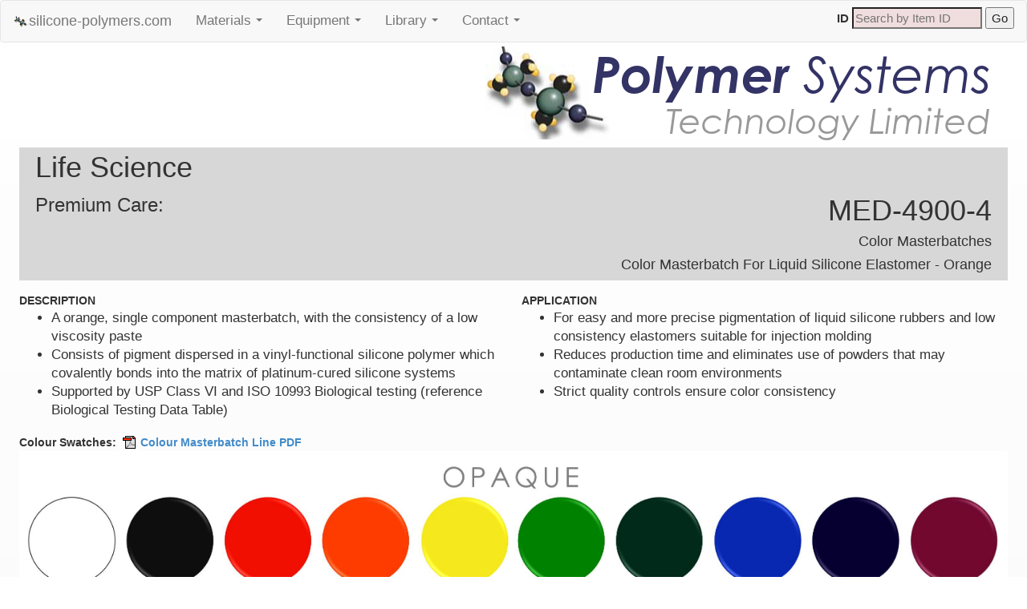

--- FILE ---
content_type: text/html; charset=UTF-8
request_url: https://www.silicone-polymers.com/Database-Results.php?NuSil_ID=MED-4900-4
body_size: 12928
content:


<!--Force HTTPS for all (use www. Only) updated 23/09/2019 NOTE: this has a 301 Moved Permanently Option-->
<!doctype html>
<!--[if lt IE 7]> <html class="ie6 oldie"> <![endif]-->
<!--[if IE 7]>    <html class="ie7 oldie"> <![endif]-->
<!--[if IE 8]>    <html class="ie8 oldie"> <![endif]-->
<!--[if gt IE 8]><!--> <html class="" lang="en">
<!--<![endif]-->
<head>
<!--https Google Tag updated 16/06/2023 GA4-->
<!--https Google Tag removed 22/03/2024 GA4-->

<meta charset="utf-8">
<meta name="viewport" content="width=device-width, initial-scale=1">
<meta name="dcterms.rightsHolder" content="Complete Image © 2019 for Polymer Systems Technology Ltd">
<meta name="description" content="Silicones Selection Guide - Silicones Properties Search -  Dispensing Tools and Equipment - Silicone and Silicone Rubber for Aerospace, Engineering, Healthcare, R&amp;D, Manufacture and Technology" />
<meta name="keywords" content="UK Silicone sales, Silicone Polymers, Silicone Rubers, Silicone compounds, Silicone Sheeting, Silicone Tubing, Silicone Foam, Silicone Cords, Optically Clear Silicone, Encapsulation Gels, Compound, Silicone Moulding,  Aerospace,  R&amp;D, Healthcare, Silicone Adhesives, High-Consistency Elastomers, Low-Consistency Elastomers, LSR Elastomers, Silicone Gels, Dispersions, Silicone Primers, Silicone Fluids, VersaSil, Silicone Greases &amp; Masterbatches, Compound, Moulding, Mixing and Dispensing, Tools and Equipment" />

<title>MED-4900-4 Color Masterbatches Color&nbsp;Masterbatch For&nbsp;Liquid&nbsp;Silicone&nbsp;Elastomer&nbsp;&#8209;&nbsp;Orange</title>
<link rel="apple-touch-icon-precomposed" href="images/apple-touch-icon-precomposed.png">
<!-- iPad 1 and 2 & iPad mini -->
<link rel="apple-touch-icon" sizes="72x72" href="images/apple-touch-icon-72x72.png">
<!-- iPhone 4, 4S, 5 and iPod Touch -->
<link rel="apple-touch-icon" sizes="114x114" href="images/apple-touch-icon-114x114.png">
<!-- iPad 3rd gen -->
<link rel="apple-touch-icon" sizes="144x144" href="images/apple-touch-icon-144x144.png">

<link href="css/boilerplate.css" rel="stylesheet" type="text/css">
<link href="css/versaSil.css" rel="stylesheet" type="text/css">
<link href="css/fluidGrid1.css" rel="stylesheet" type="text/css">
<link href="css/bootstrap.min5.css" rel="stylesheet" type="text/css">
<link href="css/jquery.smartmenus.bootstrap.css" rel="stylesheet" type="text/css">
<link href="css/customNavBar.css" rel="stylesheet" type="text/css">
<!-- 
To learn more about the conditional comments around the html tags at the top of the file:
paulirish.com/2008/conditional-stylesheets-vs-css-hacks-answer-neither/

Do the following if you're using your customized build of modernizr (http://www.modernizr.com/):
* insert the link to your js here
* remove the link below to the html5shiv
* add the "no-js" class to the html tags at the top
* you can also remove the link to respond.min.js if you included the MQ Polyfill in your modernizr build 
-->
<!-- 
Removed IE 9 html5shiv googlecode script now obsolete
-->
<script src="respond.min.js"></script>


<!-- Auto Complete -->
<link rel="stylesheet" href="//code.jquery.com/ui/1.11.1/themes/smoothness/jquery-ui.css">
<script src="//code.jquery.com/jquery-1.11.2.min.js"></script>
<script src="//code.jquery.com/ui/1.11.1/jquery-ui.js"></script>

<script>
  $(function() {
    var availableTags = [

      "CAT-01",
            "CAT-02",
            "CAT-07",
            "CAT-102",
            "CAT-40",
            "CAT-41",
            "CAT-50",
            "CAT-53",
            "CAT-55",
            "CCF1-2566",
            "CF-2616",
            "CF-4721",
            "CF1-135",
            "CF1-136",
            "CF1-141",
            "CF1-3510",
            "CF1-3710-2",
            "CF1-3800",
            "CF1-6755",
            "CF13-2186",
            "CF16-2186",
            "CF18-2186",
            "CF19-2186",
            "CF19-2615",
            "CF2-1007",
            "CF2-135",
            "CF2-137",
            "CF2-2186",
            "CF2-4721",
            "CF20-2186",
            "CF3-2186",
            "CF3-2350",
            "CF4-1144-0",
            "CF5-3521-2",
            "CF6-135",
            "CF6-136",
            "CV-1142",
            "CV-1142-1",
            "CV-1142-2",
            "CV-1143",
            "CV-1144-0",
            "CV-1144-1",
            "CV-1144-2",
            "CV-1146-2",
            "CV-1148",
            "CV-1152",
            "CV-1500",
            "CV-2187",
            "CV-2287",
            "CV-2289",
            "CV-2289-1",
            "CV-2289-2",
            "CV-2391",
            "CV-2500",
            "CV-2500-2",
            "CV-2510",
            "CV-2564",
            "CV-2566",
            "CV-2567",
            "CV-2568",
            "CV-2640",
            "CV-2644",
            "CV-2646",
            "CV-2647",
            "CV-2680-12",
            "CV-2681-12",
            "CV-2686-12",
            "CV-2688-12",
            "CV-2900",
            "CV-2942",
            "CV-2943",
            "CV-2946",
            "CV-2948",
            "CV-2960",
            "CV-2961",
            "CV-2963",
            "CV-8151",
            "CV-8251",
            "CV-9042",
            "CV-9052",
            "CV-9341",
            "CV1-1142",
            "CV1-1142-1",
            "CV1-1142-2",
            "CV1-1142-4",
            "CV1-1144-0",
            "CV1-1146-2",
            "CV1-1148",
            "CV1-2289-1",
            "CV1-2500",
            "CV1-2566",
            "CV1-2640",
            "CV1-2646",
            "CV1-2946",
            "CV1-2960",
            "CV1-2964",
            "CV10-2500",
            "CV10-2568",
            "CV11-2500",
            "CV14-2500",
            "CV15-2500",
            "CV16-2500",
            "CV17-2500",
            "CV2-1142",
            "CV2-1142-1",
            "CV2-1142-2",
            "CV2-1147",
            "CV2-1148",
            "CV2-2289-1",
            "CV2-2566",
            "CV2-2640",
            "CV2-2644",
            "CV2-2646",
            "CV2-2946",
            "CV3-1142",
            "CV3-1144-1",
            "CV3-1161",
            "CV3-2289-1",
            "CV3-2500",
            "CV3-2640",
            "CV3-2646",
            "CV4-1161-5",
            "CV4-2289-1",
            "CV4-2500",
            "CV4-2946",
            "CV5-1161-7",
            "CV6-1144-0",
            "CV7-1142-1",
            "CV7-2289-1",
            "CV9-1142",
            "EPM-2410",
            "EPM-2420",
            "EPM-2421",
            "EPM-2422",
            "EPM-2423",
            "EPM-2461",
            "EPM-2462",
            "EPM-2463",
            "EPM-2480",
            "EPM-2481",
            "EPM-2482",
            "EPM-2490",
            "EPM-2491",
            "EPM-2850",
            "EPM1-2493",
            "FS-3511",
            "FS-3600",
            "FS-3730",
            "FS-3730-11",
            "FS-3730-2",
            "FS-3775",
            "FS1-3730",
            "FS3-3730",
            "FS9-3521",
            "G-9010",
            "G-9020",
            "G-9030",
            "G-9040",
            "G-9340",
            "GEL-3500",
            "GEL-8100",
            "GEL-8136",
            "GEL-8150",
            "GEL-8170",
            "GEL-8250",
            "GEL1-8155",
            "GEL8-8150",
            "LS-1246",
            "LS-3238",
            "LS-3252",
            "LS-3354",
            "LS-3440",
            "LS-3441",
            "LS-3443",
            "LS-6140",
            "LS-6941",
            "LS-6943",
            "LS-6946",
            "LS-8941",
            "LS1-3200",
            "LS1-3252",
            "LS1-3443",
            "LS1-6140",
            "LS1-6941",
            "LS2-3200",
            "LS2-6140",
            "LS3-3200",
            "LS3-3354",
            "LS4-3354",
            "LSR-5805",
            "LSR-5810",
            "LSR-5815",
            "LSR-5820",
            "LSR-5830",
            "LSR-5840",
            "LSR-5850",
            "LSR-5860",
            "LSR-5870",
            "LSR-5880",
            "LSR2-5830",
            "LSR4-5805",
            "MED-1000",
            "MED-1011",
            "MED-1031",
            "MED-1037",
            "MED-1040",
            "MED-1131",
            "MED-1137",
            "MED-1353",
            "MED-1356",
            "MED-1511",
            "MED-1540",
            "MED-1555",
            "MED-160",
            "MED-162",
            "MED-163",
            "MED-164",
            "MED-165",
            "MED-166",
            "MED-2000",
            "MED-2000-1",
            "MED-2014",
            "MED-2174",
            "MED-2214",
            "MED-2245",
            "MED-2310",
            "MED-359",
            "MED-360",
            "MED-361",
            "MED-366",
            "MED-367",
            "MED-368",
            "MED-400",
            "MED-4011",
            "MED-4014",
            "MED-4019",
            "MED-4020",
            "MED-4025",
            "MED-4027",
            "MED-4032",
            "MED-4035",
            "MED-4042",
            "MED-4044",
            "MED-4050",
            "MED-4052",
            "MED-4055",
            "MED-4062",
            "MED-4065",
            "MED-4070",
            "MED-4072",
            "MED-4080",
            "MED-4082",
            "MED-4086",
            "MED-4102",
            "MED-4102-1",
            "MED-4102-2",
            "MED-4102-3",
            "MED-4102-4",
            "MED-4102-5",
            "MED-4102-6",
            "MED-4102-7",
            "MED-4120",
            "MED-4135",
            "MED-4150",
            "MED-4159",
            "MED-4162",
            "MED-4174",
            "MED-420",
            "MED-4210",
            "MED-4211",
            "MED-4234-1",
            "MED-4244",
            "MED-4286",
            "MED-4502",
            "MED-4502-1",
            "MED-4502-2",
            "MED-4502-3",
            "MED-4502-4",
            "MED-4502-5",
            "MED-4502-6",
            "MED-4502-7",
            "MED-4520",
            "MED-4550",
            "MED-4565",
            "MED-460",
            "MED-4714",
            "MED-4720",
            "MED-4725",
            "MED-4727",
            "MED-4735",
            "MED-4750",
            "MED-4755",
            "MED-4765",
            "MED-4770",
            "MED-4780",
            "MED-4800",
            "MED-4800-1",
            "MED-4800-2",
            "MED-4800-3",
            "MED-4800-4",
            "MED-4800-5",
            "MED-4800-6",
            "MED-4800-7",
            "MED-4801",
            "MED-4805",
            "MED-4810",
            "MED-4815",
            "MED-4820",
            "MED-4830",
            "MED-4840",
            "MED-4842",
            "MED-4850",
            "MED-4860",
            "MED-4870",
            "MED-4880",
            "MED-4900",
            "MED-4900-1",
            "MED-4900-2",
            "MED-4900-3",
            "MED-4900-4",
            "MED-4900-5",
            "MED-4900-6",
            "MED-4900-7",
            "MED-4901",
            "MED-4905",
            "MED-4910",
            "MED-4915",
            "MED-4917",
            "MED-4920",
            "MED-4930",
            "MED-4940",
            "MED-4942",
            "MED-4943",
            "MED-4950",
            "MED-4960",
            "MED-4970",
            "MED-4971",
            "MED-4980",
            "MED-5440",
            "MED-5820",
            "MED-5830",
            "MED-5840",
            "MED-5850",
            "MED-5860",
            "MED-5870",
            "MED-6010",
            "MED-6015",
            "MED-6019",
            "MED-6020",
            "MED-6021",
            "MED-6033",
            "MED-6208-1",
            "MED-6208-2",
            "MED-6210",
            "MED-6215",
            "MED-6219",
            "MED-6221",
            "MED-6233",
            "MED-6340",
            "MED-6342",
            "MED-6345",
            "MED-6346",
            "MED-6350",
            "MED-6360",
            "MED-6362",
            "MED-6370",
            "MED-6381",
            "MED-6382",
            "MED-6385",
            "MED-6400",
            "MED-6600",
            "MED-6601",
            "MED-6605",
            "MED-6607",
            "MED-6608",
            "MED-6608-1",
            "MED-6608-2",
            "MED-6613-1",
            "MED-6613-2",
            "MED-6613-7",
            "MED-6615",
            "MED-6640",
            "MED-6640-55",
            "MED-6641",
            "MED-6655",
            "MED-6670",
            "MED-6671",
            "MED-6731",
            "MED-6755",
            "MED-6820",
            "MED-9011",
            "MED-9021",
            "MED-9031",
            "MED-9050",
            "MED1-1356",
            "MED1-161",
            "MED1-4013",
            "MED1-4102-7",
            "MED1-4161",
            "MED1-4213",
            "MED1-4502-7",
            "MED1-4800-7",
            "MED1-4855",
            "MED1-4900-7",
            "MED1-4955",
            "MED1-6208-1",
            "MED1-6300",
            "MED1-6604",
            "MED10-2310",
            "MED10-4161",
            "MED10-4260",
            "MED10-6400",
            "MED10-6600",
            "MED10-6605",
            "MED10-6607",
            "MED10-6615",
            "MED10-6640",
            "MED10-6655",
            "MED10-6670",
            "MED10-6671",
            "MED11-161",
            "MED11-6604",
            "MED12-6300",
            "MED15-2980",
            "MED16-6606",
            "MED2-161",
            "MED2-4013",
            "MED2-4102-6",
            "MED2-4213",
            "MED2-4220",
            "MED2-4420",
            "MED2-4502",
            "MED2-4502-6",
            "MED2-4800",
            "MED2-4800-6",
            "MED2-4900",
            "MED2-4900-6",
            "MED2-4955",
            "MED2-6300",
            "MED20-2955",
            "MED3-4013",
            "MED3-4102-8",
            "MED3-4213",
            "MED3-4220",
            "MED3-4420",
            "MED3-4502",
            "MED3-4502-8",
            "MED3-4800",
            "MED3-4800-8",
            "MED3-4900",
            "MED3-4900-8",
            "MED3-6300",
            "MED3-6311",
            "MED3-6320",
            "MED30-4940-1",
            "MED4-4115",
            "MED4-4116",
            "MED4-4220",
            "MED4-4420",
            "MED4-4515",
            "MED4-4516",
            "MED4-4900",
            "MED5-6381",
            "MED50-4800-1",
            "MED50-4800-2",
            "MED50-4800-3",
            "MED50-4800-4",
            "MED50-4800-5",
            "MED50-4800-7",
            "MED50-4900-1",
            "MED50-4900-2",
            "MED50-4900-3",
            "MED50-4900-4",
            "MED50-4900-5",
            "MED50-4900-6",
            "MED50-4900-7",
            "MED50-5336",
            "MED50-5338",
            "MED50-5438",
            "MED51-4800-7",
            "MED51-4900-7",
            "MED52-4900-6",
            "MED53-4900-7",
            "MED6-161",
            "MED6-6606",
            "MED8-6608-2",
            "PLY-7511",
            "PLY-7532",
            "PLY-7661",
            "PLY-7664",
            "PLY-7665",
            "PLY-7701",
            "PLY-7801",
            "PSA-1170",
            "PSA-1270",
            "R-1001",
            "R-1002",
            "R-1008-0",
            "R-1008-1",
            "R-1008-2",
            "R-1008-3",
            "R-1008-4",
            "R-1008-5",
            "R-1008-6",
            "R-1008-7",
            "R-1008-8",
            "R-1009",
            "R-1082",
            "R-1130",
            "R-1140",
            "R-1182",
            "R-1400",
            "R-1505",
            "R-1600",
            "R-2100-2",
            "R-2141",
            "R-2145",
            "R-2160",
            "R-2165",
            "R-2175",
            "R-2180",
            "R-2180-2",
            "R-2182",
            "R-2183",
            "R-2186",
            "R-2186-2",
            "R-2188",
            "R-2200-11",
            "R-2356",
            "R-2360",
            "R-2370",
            "R-2550",
            "R-2560",
            "R-2588",
            "R-2613",
            "R-2615",
            "R-2615-3",
            "R-2620",
            "R-2630",
            "R-2631",
            "R-2634",
            "R-2637",
            "R-2655",
            "R-2682-12",
            "R-2930",
            "R-2939",
            "R-2940",
            "R-2949",
            "R-3930",
            "R-3975",
            "R1-1001",
            "R1-2145",
            "R1-2354",
            "R2-1140",
            "R2-6755",
            "R21-2615",
            "R28-2186",
            "R3-1075",
            "R3-3930-11",
            "R31-2186",
            "R32-2186",
            "R33-2186",
            "R33-2186-1",
            "R34-2186",
            "R4-1140",
            "R4-3930-11",
            "S-7200",
            "S-7201",
            "S-7205",
            "S-7400",
            "S-7402",
            "SCV-2585",
            "SCV-2586",
            "SCV-2590",
            "SCV-2590-2",
            "SCV-2596",
            "SCV1-2590",
            "SCV1-2596",
            "SCV1-2599",
            "SCV2-2590",
            "SCV2-2599",
            "SFM5-2350",
            "SIL2-5020",
            "SIL2-5030",
            "SIL2-5040",
            "SIL2-5050",
            "SIL2-5060",
            "SIL2-5070",
            "SIL2-5080",
            "SP-120",
            "SP-121",
            "SP-124",
            "SP-135",
            "SP-142",
            "SP-270",
            "SP-271",
            "SP-273",
            "SP1-204",
            "VersaSil3 Series",
            "XL-110",
            "XL-112",
            "XL-150",
      
      "End"
    ];
    $( "#tags" ).autocomplete({
      source: availableTags
    });	
  });
  </script>
 	
<!-- Auto Complete -->
<!-- Auto Copyright Date -->
<!-- Auto Copyright Date -->
</head>
<body>
<div id="fullWidth">

</div>
	<div class="gridContainer clearfix">
<!--Start Nav Bar Include-->      
 <!--New BootStrap Menu bar start-->  
 
<nav class="navbar navbar-default">
  <div class="container-fluid">
    <div class="navbar-header">
      <button type="button" class="navbar-toggle" data-toggle="collapse" data-target="#myNavbar">
        <span class="icon-bar"></span>
        <span class="icon-bar"></span>
        <span class="icon-bar"></span>                        
      </button>
      <a class="navbar-brand" href="index.php"><img src="images/miniMol.png" alt="Home" title="Home"/>silicone-polymers.com</a>
    </div>
    <div class="collapse navbar-collapse" id="myNavbar">
      
      <ul class="nav navbar-nav">
      <li><a href="#">Materials</a>
        <ul class="dropdown-menu">
        
        
        	 <!--Submenu Bio--> 
           <!-- <li class="dropdown-submenu">
                <a tabindex="-1" href="#">Biomaterials</a>
                <ul class="dropdown-menu">-->
                  <li class="dropdown-header">Biomaterials</li>
                  
                  <li><a href="Biomaterials - Medical - Healthcare Silicones.php"><span class="glyphicon glyphicon-new-window"></span> Biomaterials</a></li>
                  
                  <li class="dropdown-submenu">
                    <a tabindex="-1" href="#">Medical Implants</a>
                    <ul class="dropdown-menu">
                  		<li class="dropdown-header">Biomaterials</li>
                        <li><a href="Medical-Implants.php"><span class="glyphicon glyphicon-th-list"></span> Medical Implants</a></li>
                        <li role="separator" class="divider"></li>
                        <li class="dropdown-header">Comparison Listings</li>
                        	<li><a href="Liquid-Silicone-Rubbers-Medical-Implants.php">Liquid Silicone Rubbers</a></li>
                            <li><a href="High-Consistency-Rubber-Medical-Implants.php">High Consistency Rubber</a></li>
                            <li><a href="Adhesives-Medical-Implants.php">Adhesives</a></li>
                            <li><a href="Gels-Medical-Implants.php">Gels</a></li>
                            <li><a href="Primers-Medical-Implants.php">Primers</a></li>
                            <li><a href="Low-Viscosity-Elastomers-Medical-Implants.php">Low Viscosity Elastomers</a></li>
                            <li><a href="Dispersions-Medical-Implants.php">Dispersions</a></li>
                            <li><a href="Foam-Medical-Implants.php">Foam</a></li>
                            <li><a href="Inks-Masterbatches-Medical-Implants.php">Inks &amp; Masterbatches</a></li>
                            <li><a href="Lubricious-Coatings-Medical-Implants.php">Lubricious Coatings</a></li>
                  	 </ul>
                  </li>         		                   
                <li class="dropdown-submenu">
                    <a tabindex="-1" href="#">Premium Care</a>
                    <ul class="dropdown-menu">
                        <li class="dropdown-header">Biomaterials</li>
                        <li><a href="Premium-Care.php"><span class="glyphicon glyphicon-th-list"></span> Premium Care</a></li>
                        	<li role="separator" class="divider"></li>
                            <li class="dropdown-header">Comparison Listings</li>
                        <li><a href="Liquid-Silicone-Rubbers-Premium-Care.php">Liquid Silicone Rubbers</a></li>
                                 	<li><a href="High-Consistency-Rubber-Premium-Care.php">High Consistency Rubber</a></li>
                                    <li><a href="Adhesives-Premium-Care.php">Adhesives</a></li>
                                    <li><a href="Gels-SoftSkin-Adhesives-Premium-Care.php">Gels Soft Skin Adhesives</a></li>
                                    <li><a href="Primers-Premium-Care.php">Primers</a></li>
                                    <li><a href="Low-Viscosity-Elastomers-Premium-Care.php">Low Viscosity Elastomers</a></li>
                                    <li><a href="Dispersions-Premium-Care.php">Dispersions</a></li>
                                    <li><a href="Lubricious-Coatings-Premium-Care.php">Lubricious Coatings</a></li>
                                    <li><a href="Foam-Premium-Care.php">Foam</a></li>
                                    <li><a href="Inks-Masterbatches-Premium-Care.php">Inks &amp; Masterbatches</a></li>
                                    <li><a href="Electrically-Thermally-Conductive-Premium-Care.php">Electrically - Thermally<br>Conductive</a></li>
                    </ul>
                  </li>
                  
                  <li class="dropdown-submenu">
                    <a tabindex="-1" href="#">Medical Class VI</a>
                    <ul class="dropdown-menu">
                  		<li class="dropdown-header">Biomaterials</li>

                        <li><a href="Medical-Class-VI.php"><span class="glyphicon glyphicon-th-list"></span> Medical Class VI</a></li>
                        <li role="separator" class="divider"></li>
                        <li class="dropdown-header">Comparison Listings</li>
                     <li><a href="HCR-Medical-Class-VI.php">High Consistency Rubbers</a></li>
						<!--DWW removed next link 22/05/2025-->
                     <!--<li><a href="LSR-Medical-Class-VI.php">Liquid Silicone Rubbers</a></li>-->
                  	 </ul>
                  </li>
                  
                  <li role="separator" class="divider"></li>
                  <li class="dropdown-header">3D&nbsp;Silicone&nbsp;Printing</li>			
                  <li><a href="3D Printing Silicone.php"><span class="glyphicon glyphicon-new-window"></span> 3D Printing Silicone</a></li>
			
			
                  <li role="separator" class="divider"></li>
                  <li class="dropdown-header">Advanced&nbsp;Technologies</li>
                  
                  <li><a href="Advanced Technologies - Industrial - Engineering - Silicones.php"><span class="glyphicon glyphicon-new-window"></span> Advanced Technologies</a></li> 
                  
                  <li class="dropdown-submenu">
                    <a tabindex="-1" href="#">Space</a>
                    <ul class="dropdown-menu">
                  		<li class="dropdown-header">Advanced&nbsp;Technologies</li>
                        <li><a href="Space.php"><span class="glyphicon glyphicon-th-list"></span> Silicones&nbsp;for&nbsp;Space</a></li>
                        <li role="separator" class="divider"></li>
                        <li class="dropdown-header">Comparison Listings</li>
                     
                            <li><a href="Adhesives-Space.php">Adhesives &amp; Sealants</a></li>
                            <li><a href="Thermally-Conductive-Materials-Space.php">Thermally&nbsp;Conductive&nbsp;Materials</a></li>
                            <li><a href="Tapes-Film-Adhesives-PSAs-Space.php">Tapes Film Adhesives PSAs</a></li>
                            <li><a href="Foams-Space.php">Foams</a></li>
                            <li><a href="Gels-Space.php">Gels</a></li>
                            <li><a href="Grease-Dampening_Fluids-Lubricants-Space.php">Grease / Dampening Fluids &amp; Lubricants</a></li>
                            <li><a href="Primers-Space.php">Primers</a></li>
                            <li><a href="Electrically-Conductive-Static-Dissipative-Space.php">Electrically&nbsp;Conductive &amp; Static&nbsp;Dissipative</a></li>
                            <li><a href="Coatings-Space.php">Coatings</a></li>
                  	 </ul>
                  </li>
                  <li class="dropdown-submenu">
                    <a tabindex="-1" href="#">Defence</a>
                    <ul class="dropdown-menu">
                  		<li class="dropdown-header">Advanced&nbsp;Technologies</li>
                        <li><a href="Defence.php"><span class="glyphicon glyphicon-th-list"></span> Defence&nbsp;Industry Silicones</a></li>
                        <li role="separator" class="divider"></li>
                        <li class="dropdown-header">Comparison Listings</li>
                     <li><a href="Adhesives-Defence.php">Adhesives</a></li>
                     <li><a href="Electrically-Conductive-Static-Dissipative-Defence.php">Electrically&nbsp;Conductive &amp; Static&nbsp;Dissipative</a></li>
                     <li><a href="Thermally-Conductive-Materials-Defence.php">Thermally&nbsp;Conductive&nbsp;Materials</a></li>
                     <li><a href="Gels-Defence.php">Gels</a></li>
                     <li><a href="Fluorosilicones-Optoelectronics.php">Fluorosilicones</a></li>
                     <li><a href="Foam-Defence.php">Foam</a></li>
                     <li><a href="Primers-Defence.php">Primers</a></li>
                     <li><a href="Moulding-Materials-Defence.php">Moulding Materials</a></li>
                     <li><a href="Paints-Coatings-Defence.php">Paints &amp; Coatings</a></li>
                  	 </ul>
                  </li>
                  <li class="dropdown-submenu">
                    <a tabindex="-1" href="#">Commercial Aviation</a>
                    <ul class="dropdown-menu">
                  		<li class="dropdown-header">Advanced&nbsp;Technologies</li>
                        <li><a href="Commercial-Aviation.php"><span class="glyphicon glyphicon-th-list"></span>&nbsp;Commercial&nbsp;Aviation</a></li>
                        <li role="separator" class="divider"></li>
                        <li class="dropdown-header">Comparison Listings</li>
                     <li><a href="Adhesives-Commercial-Aviation.php">Adhesives</a></li>
                     <li><a href="Electrically-Conductive-Static-Dissipative-Commercial-Aviation.php">Electrically&nbsp;Conductive &amp; Static&nbsp;Dissipative</a></li>
                     <li><a href="Thermally-Conductive-Materials-Commercial-Aviation.php">Thermally&nbsp;Conductive&nbsp;Materials</a></li>
                     <li><a href="Gels-Commercial-Aviation.php">Gels</a></li>
                     <li><a href="Fluorosilicones-Optoelectronics.php">Fluorosilicones</a></li>
                     <li><a href="Foam-Commercial-Aviation.php">Foam</a></li>
                     <li><a href="Primers-Commercial-Aviation.php">Primers</a></li>
                     <li><a href="Moulding-Materials-Commercial-Aviation.php">Moulding Materials</a></li>
                     <li><a href="Paints-Coatings-Commercial-Aviation.php">Paints &amp; Coatings</a></li>
                  	 </ul>
                  </li>
                  <li class="dropdown-submenu">
                    <a tabindex="-1" href="#">Optoelectronics</a>
                    <ul class="dropdown-menu">
                  		<li class="dropdown-header">Advanced&nbsp;Technologies</li>
                        <li><a href="Optoelectronics.php"><span class="glyphicon glyphicon-th-list"></span> Optoelectronics</a></li>
                        <li role="separator" class="divider"></li>
                        <li class="dropdown-header">Comparison Listings</li>
                     <li><a href="Potting-Encapsulating-Gels-Optoelectronics.php">Potting &amp; Encapsulating Gels</a></li>
                     <li><a href="Primers-Optoelectronics.php">Primers</a></li>
                     <li><a href="Potting-Encapsulating-Elastomers-Optoelectronics.php">Potting&nbsp;&amp; Encapsulating&nbsp;Elastomers</a></li>
                     <li><a href="Coatings-Optoelectronics.php">Coatings</a></li>
                     <li><a href="Adhesives-Optoelectronics.php">Adhesives</a></li>
                     <li><a href="Electrically-Conductive-Static-Dissipative-Optoelectronics.php">Electrically&nbsp;Conductive &amp; Static&nbsp;Dissipative</a></li>
					 <li><a href="EPM - Electronic Packaging Material.php">EPM Electronic&nbsp;Packaging&nbsp;Materia</a></li>
					 <li><a href="Thermally-Conductive-Materials-Optoelectronics.php">Thermally&nbsp;Conductive</a></li>
                     <li><a href="Fluorosilicones-Optoelectronics.php">Fluorosilicones</a></li>
                  	 </ul>
                  </li>
                  <li class="dropdown-submenu">
                    <a tabindex="-1" href="#">Electronics</a>
                    <ul class="dropdown-menu">
                  		<li class="dropdown-header">Advanced&nbsp;Technologies</li>
                        <li><a href="Electronics.php"><span class="glyphicon glyphicon-th-list"></span> Silicones&nbsp;for&nbsp;Electronics</a></li>
                        <li role="separator" class="divider"></li>
                        <li class="dropdown-header">Comparison Listings</li>
                     <li><a href="Potting-Encapsulating-Gels-Electronics.php">Potting &amp; Encapsulating Gels</a></li>
                     <li><a href="Primers-Electronics.php">Primers</a></li>
                     <li><a href="Potting-Encapsulating-Elastomers-Electronics.php">Potting&nbsp;&amp; Encapsulating&nbsp;Elastomers</a></li>
                     <li><a href="Coatings-Electronics.php">Coatings</a></li>
                     <li><a href="Adhesives-Electronics.php">Adhesives</a></li>
                     <li><a href="Electrically-Conductive-Static-Dissipative-Electronics.php">Electrically&nbsp;Conductive &amp; Static&nbsp;Dissipative</a></li>
					 <li><a href="EPM - Electronic Packaging Material.php">EPM Electronic&nbsp;Packaging&nbsp;Materia</a></li>
                     <li><a href="Thermally-Conductive-Materials-Electronics.php">Thermally&nbsp;Conductive</a></li>
                     <li><a href="Fluorosilicones-Electronics.php">Fluorosilicones</a></li>
                  	 </ul>
                  </li>

           <li role="separator" class="divider"></li>
			
			<!--testing 08/12/2022 start-->
			
			   <li class="dropdown-submenu">
                <a tabindex="-1" href="#">Optically Clear Silicone</a>
                <ul class="dropdown-menu">
                  <li class="dropdown-header"><em>Not including fluid silicones</em></li>
                    <li><a tabindex="-1" href="Optical-Clear-Silicone.php"><span class="glyphicon glyphicon-th-large"></span> Optically Clear Silicone</a></li>
					<li><a tabindex="-1" href="Silicone-Pyramid.php"><span class="glyphicon glyphicon-th-large"></span> Silicone Pyramid</a></li>
                  <li role="separator" class="divider"></li>
                </ul>
              </li>
			
			<!--testing 08/12/2022 end-->			
			
			
			
            <!--<li class="dropdown-header">VersaSil&#8482;</li>-->
            <li class="dropdown-submenu">
                <a tabindex="-1" href="#">VersaSil&#8482;</a>
                <ul class="dropdown-menu">
                  <li class="dropdown-header">VersaSil&#8482;</li>
                  <li><a tabindex="-1" href="VersaSil.php"><span class="glyphicon glyphicon-th-large"></span> VersaSil&#8482;</a></li>
                  <li role="separator" class="divider"></li>
					<h3>&nbsp;Explore our portfolio</h3>					
				 <li>					 
					 <a href="PST_Roll_Mills_Overview.php"><strong>View Our Range</strong></a>
				 </li>	
					
<!--            <li class="dropdown-header">Milling and Calendering Equipment</li>
			<li class="dropdown-header">Two Roll Mills for Milling and Calendering<br />
                  2 Part Silicone like VersaSil product range</li> -->
					
			      <li><a href="PDF/Choosing a 2 Roll Mill.pdf" title="User guide" target="_blank">Choosing a 2 Roll Mill</a></li>
					
				  <li role="separator" class="divider"></li>
				 <li class="dropdown-header">Small Capacity (&lt;250 grams)</li>	
					
					
                  <!--<li><a href="PDF/2 Roll Mill - current models in stock May 2022.pdf" title="Roller listing" target="_blank">Roller Listing May 2022.pdf</a></li>-->
                  <li>					  
					  <a href="Hand Operated Roll Mill.php"><strong>PST-MW-06</strong><br>Hand Operated Roll Mill</a>
				  </li>
					
				  <li>					  
					  <a href="PST-MW-07.php"><strong>PST-MW-07</strong><br>Hand Operated Roll Mill</a>
				  </li>
                  
                  <!--
					<li><a href="Small Electric Roll Mill.php">Small Vertical Electric Roll Mill</a></li>
				  Removed 21/03/2022 -->
                  <li><a href="../Bench Top Standard Two Roll Mill.php"><strong>PST-MW-08</strong><br>Small Bench Top<br>Electric Two Roll Mill</a></li>
                  <!--<li><a href="Bench Top Electric Roll Mill.php">Bench Top Electric Roll Mill Standard &amp; Pro</a></li>-->
					<!--deleted above 15/03/2023-->
					
				 <li role="separator" class="divider"></li>
				 <li class="dropdown-header">Medium Capacity (&lt;1000 grams)</li>
				 <li>					 
					 <a href="PST-MW-10-PRO.php"><strong>PST-MW-10-PRO</strong><br>Bench Top Electric Two Roll Mill</a>
				 </li>	
				 <li>					 
					<a href="Bench Top Electric Roll Mill MW-10 Custom.php"><strong>PST-MW-10-C</strong><br>Custom Dual Motor Bench Top Electric Two Roll Mill</a>
				 </li>
				 <li>					 
					 <a href="PST-MW-15.php"><strong>PST-MW-15</strong><br>Bench Top Electric Two Roll Mill</a>
				 </li>		
				 
					
				 <li role="separator" class="divider"></li>
				 <li class="dropdown-header">Large Capacity (&lt;2000 grams)</li>					
					

                  <li><a href="PST-MW-20.php"><strong>PST-MW-20</strong><br>Large Floor Standing Electric Two Roll Mill</a></li>
					
                  <li><a href="Adjustable Height - Electric Roll Mill.php"><strong>PST-MW-20-HV</strong><br>Large Height Adjustable Electric Two Roll Mill</a></li>
					
				 <li role="separator" class="divider"></li>
				 <li class="dropdown-header">Extra Large Capacity (&lt;5000 grams)</li>					
					

                  <li><a href="PST HW-30 Electric Roll Mill.php"><strong>PST-HW-30</strong><br>Industrial Horizontal Mobile<br>Two Roll Mill</a></li>  
					
                  
              </ul>
              </li>
           <!--Submenu test End--> 
           
           <!--VesaSil Menu End-->
        
			<li role="separator" class="divider"></li>
			<li><a href="Silicone Cleaning and Removal.php">Silicone Cleaning and Removal</a></li>	        
        
<!--          <li class="dropdown-header">Biomaterials</li>
          All DDR and DDU items deleted section now empty 14/12/2016
          <li><a href="Drug-Delivery.php">Drug Delivery</a></li>
          All General Healthcare products moved to Premium Care 24/01/2017
          
          <li><a href="General-Healthcare.php">General Healthcare</a></li>
          
          <li><a href="Medical-Implants.php">Medical Implants</a></li>
          <li><a href="Premium-Care.php">Premium Care</a></li>
          <li><a href="Medical-Class-VI.php">Medical Class VI</a></li>-->
                    
          <!--<li role="separator" class="divider"></li>
          <li></li>
          <li class="dropdown-header">Advanced Technologies</li>
          
          <li><a href="Space.php">Space</a></li>
          <li><a href="Defence.php">Defence</a></li>
          <li><a href="Commercial-Aviation.php">Commercial Aviation</a></li>
          <li><a href="Optoelectronics.php">Optoelectronics</a></li>
          <li><a href="Electronics.php">Electronics</a></li>-->
          
         </ul>
       </li>  
       
     

      <li><a href="#">Equipment</a>
       	  <ul class="dropdown-menu">
          
          <li class="dropdown-header">3D Silicone Printing Equipment</li>
          <li><a href="Equipment for 3D Printing Silicone.php">3D Printer from Lynxter</a></li>
          <li><a href="3D Silicone Printing Videos.php">3D Printing videos</a></li>
          <li role="separator" class="divider"></li>
			  
          <li class="dropdown-header">Equipment for Dispensing Metering Transferring Mixing Silicone</li>
          <li><a href="Mixing and Dispensing Equipment.php">Tools &amp; Equipment</a></li>
          <li role="separator" class="divider"></li>
			  
			  

			  
            <!--Submenu One--> 
            <li class="dropdown-submenu">
				

				
                <a tabindex="-1" href="#">Milling and Calendering</a>
                <ul class="dropdown-menu">
                  
										<!--New item 17/09/2024 -->  
           		<h3>&nbsp;Explore our portfolio</h3>					
				 <li>					 
					 <a href="PST_Roll_Mills_Overview.php"><strong>View Our Range</strong></a>
				 </li>		
					
					
<!--            <li class="dropdown-header">Milling and Calendering Equipment</li>
			<li class="dropdown-header">Two Roll Mills for Milling and Calendering<br />
                  2 Part Silicone like VersaSil product range</li> -->
					
			      <li><a href="PDF/Choosing a 2 Roll Mill.pdf" title="User guide" target="_blank">Choosing a 2 Roll Mill</a></li>
					
				  <li role="separator" class="divider"></li>
				 <li class="dropdown-header">Small Capacity (&lt;250 grams)</li>	
					
					
                  <!--<li><a href="PDF/2 Roll Mill - current models in stock May 2022.pdf" title="Roller listing" target="_blank">Roller Listing May 2022.pdf</a></li>-->
                  <li>					  
					  <a href="Hand Operated Roll Mill.php"><strong>PST-MW-06</strong><br>Hand Operated Roll Mill</a>
				  </li>
					
				  <li>					  
					  <a href="PST-MW-07.php"><strong>PST-MW-07</strong><br>Hand Operated Roll Mill</a>
				  </li>
                  
                  <!--
					<li><a href="Small Electric Roll Mill.php">Small Vertical Electric Roll Mill</a></li>
				  Removed 21/03/2022 -->
                  <li><a href="../Bench Top Standard Two Roll Mill.php"><strong>PST-MW-08</strong><br>Small Bench Top<br>Electric Two Roll Mill</a></li>
                  <!--<li><a href="Bench Top Electric Roll Mill.php">Bench Top Electric Roll Mill Standard &amp; Pro</a></li>-->
					<!--deleted above 15/03/2023-->
					
				 <li role="separator" class="divider"></li>
				 <li class="dropdown-header">Medium Capacity (&lt;1000 grams)</li>
				 <li>					 
					 <a href="PST-MW-10-PRO.php"><strong>PST-MW-10-PRO</strong><br>Bench Top Electric Two Roll Mill</a>
				 </li>	
				 <li>					 
					<a href="Bench Top Electric Roll Mill MW-10 Custom.php"><strong>PST-MW-10-C</strong><br>Custom Dual Motor Bench Top Electric Two Roll Mill</a>
				 </li>
				 <li>					 
					 <a href="PST-MW-15.php"><strong>PST-MW-15</strong><br>Bench Top Electric Two Roll Mill</a>
				 </li>
					
				 <li role="separator" class="divider"></li>
				 <li class="dropdown-header">Large Capacity (&lt;2000 grams)</li>					
					

                  <li><a href="PST-MW-20.php"><strong>PST-MW-20</strong><br>Large Floor Standing Electric Two Roll Mill</a></li>
					
                  <li><a href="Adjustable Height - Electric Roll Mill.php"><strong>PST-MW-20-HV</strong><br>Large Height Adjustable Electric Two Roll Mill</a></li>
					
				 <li role="separator" class="divider"></li>
				 <li class="dropdown-header">Extra Large Capacity (&lt;5000 grams)</li>					
					

                  <li><a href="PST HW-30 Electric Roll Mill.php"><strong>PST-HW-30</strong><br>Industrial Horizontal Mobile<br>Two Roll Mill</a></li>  
                    
                </ul>
              </li>
           	  <!--Submenu One End-->
              
              <!--Submenu Two--> 
            <li class="dropdown-submenu">
                <a tabindex="-1" href="Mixing and Dispensing Equipment.php">Mixing and Dispensing </a>
                <ul class="dropdown-menu">
                  
                  <li class="dropdown-header">Manual and Pneumatic Dispensing Guns</li> 
                  <li><a href="Dispensing Guns.php">Dispensing Guns</a></li>
                  <li><a href="Cartridge Dispensing Systems.php">Cartridge Dispensing Stands</a></li>
                  <li><a href="Semco 1088 Semkit Package Mixer.php" title="1088 Semkit Package Mixer">1088 Semkit Package Mixer</a></li>
            
          	   		<li role="separator" class="divider"></li>
                  
                  <li class="dropdown-header">Dispensing Transfering and Metering</li>  
                   <li><a href="Transfer and Metering pump PMP-205.php">Metering Pump PMP-205</a></li> 
                    
                    <li role="separator" class="divider"></li>
                  
                  <li class="dropdown-header">Laboratory Vacuum Mixer System</li>  
                  <li><a href="SynergyMixers.php">SynergyMixers<strong><sup>&reg;</sup></strong></a></li>
 
				  <li class="dropdown-header">MEGA FlackTek™ Mixer System</li>  
                  <li><a href="SynergyMegaMixer.php">SynergyMegaMixer<strong><sup>&reg;</sup></strong></a></li>
                  
                </ul>
              </li>
           	  <!--Submenu Two End-->
              
              <!--Submenu Three--> 
            <li class="dropdown-submenu">
                <a tabindex="-1" href="#">Semco Dispensing Products </a>
                <ul class="dropdown-menu">
                  
                  <li class="dropdown-header">Semco&#8482; Products Distributed by PST</li> 
                  <li><a href="PDF/Semco Packaging  Application Systems 2019 Brochure.pdf" target="_blank">Semco Brochure <font color="ff0000">Updated</font><br />
                  <em>PDF View Online</em></a></li>
                  <li><a href="/PDF/Semco Packaging  Application Systems 2019 Brochure.pdf" title="PDF download" target="_blank">Semco Brochure <font color="ff0000">Updated</font><br />
                  <em>PDF download</em></a></li>
                  <li role="separator" class="divider"></li>
                  
                  <li><a href="Semco 1088 Semkit Package Mixer.php" title="1088 Semkit Package Mixer">1088 Semkit Package Mixer</a></li>
                  
                  <li><a href="pdfMaster/Semco 1088 Mixer Technical Data Sheet.pdf" title="1088 Package Mixer PDF Online" target="_blank">1088 Package Mixer<br />
                  <em>PDF View Online</em></a></li>
                  <li><a href="/pdfMaster/Semco 1088 Mixer Technical Data Sheet.pdf" title="1088 Package Mixer PDF download" target="_blank">1088 Package Mixer<br />
                  <em>PDF download</em></a></li>
                  
                </ul>
              </li>
           	  <!--Submenu Three End-->

           
            <!--Submenu test
            
            <li class="dropdown-submenu">
                <a tabindex="-1" href="#">More options</a>
                <ul class="dropdown-menu">
                  <li><a tabindex="-1" href="#">Second level</a></li>
                  <li class="dropdown-submenu">
                    <a href="#">Even More..</a>
                    <ul class="dropdown-menu">
                        <li><a href="#">3rd level</a></li>
                    	<li><a href="#">3rd level</a></li>
                    </ul>
                  </li>
                  <li><a href="#">Second level</a></li>
                  <li><a href="#">Second level</a></li>
                </ul>
              </li>
            
           
           <li role="separator" class="divider"></li>
           
           Submenu test End-->
            
          </ul>     
 	   </li>
      
      
      <li><a href="#">Library</a>
        <ul class="dropdown-menu">
		  <li><a href="3D Silicone Printing Videos.php"><span class="glyphicon glyphicon-film"></span> 3D Silicone Printing <font color="ff0000">New</font></a></li>
		  <li><a href="3D printed silicone foam structures.php"><span class="glyphicon glyphicon-film"></span> 3D Silicone Foam <font color="ff0000">New</font></a></li>	
		  <li><a href="Silicone-Universe.php"><span class="glyphicon glyphicon-film"></span> Silicone Universe - Video</a></li>	
		  <li role="separator" class="divider"></li>		  
		  <li class="dropdown-header">Information Sheets</li>
		  <li><a href="PDF-Information-Sheets.php">PDF Information Sheets</a></li>
		  <li><a href="Choosing_fluorosilicones.php">Fluorosilicones - White Paper</a></li>	
			
		  <li role="separator" class="divider"></li>		  
		  <li class="dropdown-header">PDF Catalogues</li>			
		  	
		  <li><a href="Product-Brochures.php">PDF Product Brochures</a></li>
			
        </ul>
      </li>
      
       <li><a href="#">Contact</a>
       	  <ul class="dropdown-menu">
            <li><a href="Contact-Us.php">Contact&nbsp;Us</a></li>
            <li><a href="NewsAndEvents.php">News - Exhibitions and Events</a></li>
            <li><a href="Quality-Assurance.php">Quality Assurance</a></li>
            <li><a href="Warranty Information and Safety.php">Warranty &amp; Safety Information</a></li>
          </ul>     
 	   </li>
          
      
    </ul>
   
    <form class="navbar-form navbar-right" action="Database-Results.php">
            
    
    <div class="form-group ui-widget">
        <label for="tags">ID </label>
        <input name="NuSil_ID" type="text" required id="tags" placeholder="Search by Item ID" size="16">
        <input type="submit" value="Go">
    </div>
    
    
    </form>
  
    </div>
  </div>
</nav>
 
  <!--New BootStrap Menu bar end--><!--End Nav Bar Include-->
<!--Deleted Edge code - Replaced with dynamic static image-->
<!--DynamicStaticImage-->
		<!--Dynamic image hidden on desktop to improve wide screen display 1301/2024-->
<div id="DynamicStaticImage" class="hide_desktop">

<img src="images/BannerSectionsWide/Premium-Care.jpg" alt="" title=""/>
</div>
<!--DynamicStaticImage-->     
<!--Deleted Edge code - Replaced with dynamic static image-->
      
<!--Header Include Start-->
<!--2019 Logo-->


<div class="logo-image" style="padding-right:45px;">

<h1  align="right" style="font-family: century-gothic, sans-serif;">
<em style="font-size:1.75em; color:#333366;"><strong>Polymer</strong> Systems</em><br> 
<em style="font-weight:200; font-size:1.2em; color:#999999;">Technology Limited</em></h1>

</div><!--Header Include End-->
<!--Adding back round all lower content side spacing-->
<div class="sidePadding">
<!--We have to hide The folling code if Database result is empty!!!-->
<!--Add new fluid results section here-->

<!--Empty or No database result found-->
<!--End empty or No database result found-->
<!--Start result found-->
  <!--Grey Box-->
  <div class="fluid greyBox">
    <!--Start Grey Box-->
    
    
    <div id="resultsSection" class="fluid"><h1>Life Science</h1>
    </div>
    <div id="optionalSubSection" class="fluid"><h4></h4>
    </div>
    
    <div id="resultsProductSections" class="fluid"><h3>
                                    
      
      Premium&nbsp;Care:<br>
                        </h3>
    </div>
    
    <div id="resultsNuSil_ID" class="fluid"><h1>MED-4900-4</h1>
      <h3>Color Masterbatches</h3>
      <h3>Color&nbsp;Masterbatch For&nbsp;Liquid&nbsp;Silicone&nbsp;Elastomer&nbsp;&#8209;&nbsp;Orange</h3>
    </div>

  </div>
  
  <div class="fluid selectedDescription"><strong>DESCRIPTION</strong><ul><li>A orange, single component masterbatch, with the consistency of a low viscosity paste</li><li>Consists of pigment dispersed in a vinyl-functional silicone polymer which covalently bonds into the matrix of platinum-cured silicone systems</li><li>Supported by USP Class VI and ISO 10993 Biological testing (reference Biological Testing Data Table)</li></ul>
</div> 
  <div id="selectedApplication" class="fluid"><strong>APPLICATION</strong><ul><li>For easy and more precise pigmentation of liquid silicone rubbers and low consistency elastomers suitable for injection molding</li><li>Reduces production time and eliminates use of powders that may contaminate clean room environments</li><li>Strict quality controls ensure color consistency</li></ul>
</div>
 
<!--Hide if Description is NOT Color Masterbatches-->
<h5 id="primersOnly" class="fluid">

<!--Start Implant Only-->
	<!--New PDF 2020-->
<!--End Implant Only-->

<!--Start Implant Only and HCR-->
	<!--New PDF 2020-->
<!--End Implant Only and HCR-->

<!--Start Premium Care 4900 range Only - No HCR-->
	<!--New PDF 2020-->
	    <strong>Colour Swatches: <a href="PDF/productGuides2020/Color Masterbatch Line.pdf" title="Colour Masterbatch Line PDF" target="_blank"><img src="images/small_pdf_icon.gif" alt="Colour Masterbatch Brochure - PREMIUM CARE - 2017 PDF" title="Colour Masterbatch Line PDF"/> Colour Masterbatch Line PDF</a></strong>
    <br />
    <a href="PDF/productGuides2020/Color Masterbatch Line.pdf" target="_blank"><img src="images/Opaque and Translucent Colour Swatches.jpg" alt="Opaque and Translucent Colour Swatches" title="Opaque and Translucent Colour Swatches"/></a>
    <!--End Premium Care 4900 range Only - No HCR-->

<!--Start Premium Care HCR-->
	<!--New PDF 2020-->
	<!--End Premium Care 4900 range Only - No HCR-->

<!--Start Premium Care Inks-->
	<!--End Premium Care Inks-->

</h5>
<!--End Hide if Description is NOT Color Masterbatches-->

<!--18/02/2020 start-->		
	<!--Hide if NOT a Fast-Cure Silicones for Long-Term Implants - MED2-4420, MED3-4420, and MED4-4420-->
<h5 id="fastCure" class="fluid">
<!--MED2-4420-->
	<!--MED3-4420-->
	<!--MED4-4420-->
	

</h5>
<!--Hide if NOT MED2-4420, MED3-4420, and MED4-4420 -->	
<!--18/02/2020 end-->
	
<!--21/02/2020 start-->		
	<!--Hide if NOT a Fast-Cure Silicones for Short-Term Implants - MED2-4220, MED3-4220, and MED4-4220-->
<h5 id="fastCure" class="fluid">
<!--MED2-4220-->
	<!--MED3-4220-->
	<!--MED4-4220-->
	

</h5>
<!--Hide if NOT MED2-4220, MED3-4220, and MED4-4220 -->	
<!--21/02/2020 end-->	

 <!--Hide if Description is NOT a Primer-->
<h5 id="primersOnly" class="fluid">

</h5>
<!--Hide if Description is NOT a Primer-->
<!--Hide if Description is NOT a Dispersion-->
<h5 id="DsispersionOnly" class="fluid">
<!--Merge Description and Title with added blank space between - then test result-->
<!--Code under displays if $added contains 'dispersion'-->
</h5>
<!--Hide if Description is NOT a Dispersion-->

<!--13/06/2018-->


    
  <!--Add under PROPERTIES - Packaging - 2x PDF links-->  
 
<div class="table-responsive">
<!--Script adds Table Class--> 
  <div id="selectedProperties" class="fluid"><p>NuSil Technology's MED-4900-4 shall not be considered for use in human implantation for a period of greater than 29 days.</p>
<table><caption class="DBtableCaption">PROPERTIES</caption><tr class="DBtableHeader"><td>Typical Properties</td><td>Average Result</td></tr><tr><td>Uncured:</td><td></td><tr><td>Appearance</td><td>Orange</td><tr><td>Tissue Culture (Cytotoxicity Testing)</td><td>Pass</td></table><p>These properties tested on a lot-to-lot basis. Please contact NuSil Technology for assistance and recommendations in establishing particular specifications.</p>
  </div><!--Script added Table Class--> 
</div>
  
  <div id="selectedPackaging" class="fluid"><div id="selectedPackagingList" class="fluid"><p>Packaging<br> 
<br>
50 Gram<br> 
1 Pint (455 g)<br> 
1 Gallon (3.64 kg)<br> 
5 Gallon (18.2 kg)<br> 
<br>
Warranty<br> 
<br>
12 Months</p></div></div>
  
 <!--Wound Care Soft Silicone Adhesives-->
	<!--New PDF 2023-->
<h5 id="softSkin" class="fluid">
<!--MED-6342-->
	
</h5>	
<!--Wound Care Soft Silicone Adhesives--> 
 <!--Wound Care Soft Silicone Adhesives-->
	<!--New PDF 2023-->
<h5 id="softSkin" class="fluid">
<!--MED-6345-->
	
</h5>	
<!--Wound Care Soft Silicone Adhesives--> 	
 <!--Wound Care Soft Silicone Adhesives-->
	<!--New PDF 2023-->
<h5 id="softSkin" class="fluid">
<!--MED-6350-->
	
</h5>	
<!--Wound Care Soft Silicone Adhesives--> 		
  
  <div id="greyPDFouter" class="fluid">
    <div id="selectedProductProfile" class="fluid"><h5 align="center"><a href="pdf-EU-US/MED-4900-4.pdf" target="_blank"><img src="images/small_pdf_icon.gif" alt="Product Profile - Full Details" title="Product Profile - Full Details"/></a> 
      <strong>Product Profile</strong></h5>
    </div>
    <div id="selectedMSDS" class="fluid">
    <!--Show if available
      <h5 align="center"><strong> Material Saftey Data Sheet EU&nbsp;EN </strong><a href="pdf-EU-US/en_gb_sds_nusimed-4900-4.pdf" target="_blank"><img src="images/small_pdf_icon.gif" alt="Material Saftey Data Sheet" title="Material Saftey Data Sheet"/></a>
       -->
    <!--Show if available -->
    
      <h5 align="center"><strong> Safety Data Sheet </strong><a href="pdf-EU-US/en_gb_sds_nusimed-4900-4.pdf" target="_blank"><img src="images/small_pdf_icon.gif" alt="Material Safety Data Sheet" title="Material Safety Data Sheet"/></a>
      
<!--close if available -->   
       
       
       
      </h5></div></div>
 <!--
     <div id="selectedMSDS" class="fluid">
      <h5 align="center"><strong> Material Saftey Data Sheet </strong><a href="pdf-EU-US/" target="_blank"><img src="images/small_pdf_icon.gif" alt="Material Saftey Data Sheet" title="Material Saftey Data Sheet"/></a>
      </h5></div></div>
 
 --> 
  <!--Add above PROPERTIES - Packaging - 2x PDF links-->

<!--Start Featured Image-->
<div id="FeaturedImage" class="fluid">
<figure><img src="images/Featured/50g-1P-1G-5G.jpg" alt="Example packaging" title="50g-1P-1G-5G"/></figure>
<figcaption>Example packaging</figcaption>
		
</div>
<!--End Featured Image-->	
	
<!--Product Disclaimer start-->
	
<!--<div class="container">
  <div class="row">

  </div>-->
	<div class="clearfix">&nbsp;</div>
	<div class="alert"> 
	  <h4>WARRANTY INFORMATION</h4>
	  <p>
	    The warranty period provided by Polymer systems Technology  ltd (hereinafter &ldquo;PST&rdquo;) is from the date of shipment when stored  below 40°C in original unopened containers. Unless PST provides a specific  written warranty of fitness for a particular use, PST&rsquo;s sole warranty is that  the product will meet PST&rsquo;s then current specification. PST specifically  disclaims all other expressed or implied warranties, including, but not limited  to, warranties of merchantability and fitness for use. The exclusive remedy and  PST&rsquo;s sole liability for Packaging Warranty 50 mL Side-by-Side Kit 200 mL Side-by-Side Kit 400 ml Side-by-Side Kit 2 Pint Kit (910 g) 2 Gallon Kit  (7.28 kg) 10 Gallon Kit (36.4 kg), Inc. All rights reserved. Trademarks are  owned by PST or its affiliates unless otherwise noted. breach of warranty is  limited to refund of purchase price or replacement of any product shown to be  other than as warranted. PST expressly disclaims any liability for incidental  or consequential damages. </p>
	  <p>&nbsp;</p>
      <h4>WARNINGS ABOUT PRODUCT  SAFETY</h4>
      <p>
        PST believes, to the best of its knowledge, that the  information and data contained herein are accurate and reliable. The user is  responsible to determine the material&rsquo;s suitability and safety of use. NuSil  Technology cannot know each application&rsquo;s specific requirements and hereby  notifies the user that it has not tested or determined this material&rsquo;s  suitability or safety for use in any application. The user is responsible to  adequately test and determine the safety and suitability for their application  and NuSil Technology makes no warranty concerning fitness for any use or  purpose. PST has completed no testing to establish safety of use in any medical  application. PST has tested this material only to determine if the product  meets the applicable specifications. (Please contact PST for assistance and  recommendations when establishing specifications.) When considering the use of  PST products in a particular application, review the latest Material Safety  Data Sheet and contact PST with any questions about product safety information.  Do not use any chemical in a food, drug, cosmetic, or medical application or  process until having determined the safety and legality of the use. The user is  responsible to meet the requirements of the U.S. Food and Drug Administration  (FDA) and any other regulatory agencies. Before handling any other materials  mentioned in the text, the user is advised to obtain available product safety  information and take the necessary steps to ensure safety of use. </p>
      <p>&nbsp;</p>
      <h4>PATENT / INTELLECTUAL  PROPERTY WARNING</h4>
      <p>
        PST disclaims any expressed or implied warranty against the  infringement of any domestic or international patent/intellectual property  right. PST does not warrant the use or sale of the products described herein  will not infringe the claims of any domestic or international  patent/intellectual property right covering the product itself, its use in  combination with other products, or its use in the operation of any process.</p>
	</div>
	
<!--Product Disclaimer end-->	
	
	
	
<!--END Adding new fluid results section here-->
<!--We have to hide The above code if Database result is empty!!!-->
	

<!--Add fluid section here-->

<!--Hide if Description is NOT a Liquid Silicone Rubbers or Adhesive/Sealants-->
<h5 id="Options" class="fluid">
 <br><!--Start 4 Section Images-->     
      <section id="LifeSciences" class="fluid img-thumbnail">
    	<h4>Biomaterials</h4>
        <figure id="LifeSciencesImage" class="fluid "> <a href="Biomaterials - Medical - Healthcare Silicones.php"><img src="images/Biomaterials725x500.jpg" alt="Medical Silicones" title="Biomaterials"/></a> 
          <figcaption>Biomaterials - Medical Silicones for Healthcare</figcaption>
        </figure>
      </section>
      
      <section id="Engineering" class="fluid img-thumbnail">
        <h4>Advanced<span class="bigOnly">&nbsp;Technologies</span></h4>
        <figure id="AerospaceImage" class="fluid "> <a href="Advanced Technologies - Industrial - Engineering - Silicones.php"><img src="images/Defence725x500.jpg" alt="Advanced Technologies Industrial &amp; Engineering Silicones" title="Advanced Technologies"/></a>
        <figcaption>Space - Aviation Grade Industrial &amp; Engineering Silicones</figcaption>
    	</figure></section>
        
        <section id="TubingSheeting" class="fluid img-thumbnail">
      	<h4>Tubing</h4>
        <figure id="TubingSheetingImage" class="fluid"> <a href="https://www.premiumsiliconetubing.com/" target="_blank"><img src="images/Tubing4-725x500.jpg" alt="Food Medical Industrial Grade Silicone Tubing" title="Tubing Sheeting"/></a>
		<figcaption>Food, Medical &amp; Industrial Quality Silicone Tubing</figcaption>
        </figure>
      </section>
      <section id="Equipment" class="fluid img-thumbnail">
        <h4>Equipment</h4>
        <figure id="EquipmentImage" class="fluid"><a href="Mixing and Dispensing Equipment.php"><img src="images/Equipment2025.jpg" alt="Silicone Mixing Dispensing Degassing Equipment" title="Silicone Equipment"/></a>
        <figcaption>Mixing Dispensing &amp; Degassing Equipment for Silicone</figcaption>
        </figure>
      </section>
<!--End 4 Section Images-->
</h5>



<!--Or includes 4 Generic Section Images end--> 

      
<!--Footer include Start-->      
<footer id="footer" class="fluid"><a href="Contact-Us.php">Contact Us</a> | <a href="Sitemap.php">Sitemap</a> | <a href="Terms-Of-Use.php">Terms of Use</a> | <a href="Privacy-Policy.php">Privacy policy</a> | &copy;&nbsp;2014&#8209;26&nbsp;Polymer&nbsp;Systems&nbsp;Technology&nbsp;Ltd | <em>25/01/2026 15:33 UTC</em> </footer>

<!-- 20/11/2006 First added Google Analytics tracking code -->
<!-- Re used from MaXFac 17/09/2017 23:45 for new silicone-polymers.com Site -->
<!-- 09/10/2018 moved Google Tracking Code to head of page with http and https options-->

<!-- Piwik  Max-Fac 185 first added 08/08/2014-->
<!-- Removed on move to new serever 07/01/2022 -->

<!--Google Analytics reinstated here 07/01/2022-->

<!--Removed Google Analytics and added GA4- code in header 16/06/2023-->
<!--Footer include End-->

<!--End of Page Content-->
</div>
<!--Note wraper for side spacing added 30052017-->    
</div>
    
 
 <!-- Bootstrap core JavaScript
================================================== -->
<!-- Placed at the end of the document so the pages load faster 
<script src="https://code.jquery.com/jquery-1.10.2.min.js"></script>
Updated to newer version of jquery due to items listed as depreciated in debugger - all still seems to work OK and no error message!
-->


<script src="js/bootstrap.min.js"></script>



<!-- SmartMenus jQuery plugin -->
<script type="text/javascript" src="js/jquery.smartmenus.js"></script>

<!-- SmartMenus jQuery Bootstrap Addon -->
<script type="text/javascript" src="js/jquery.smartmenus.bootstrap.js"></script>

<!--Script to add Table classes-->
<script>
$( "table" ).addClass( "table  table-striped  table-condensed table-bordered" );
</script>
<!--Script to add Table classes - table-hover class removed -->    
</body>
</html>


--- FILE ---
content_type: text/css
request_url: https://www.silicone-polymers.com/css/versaSil.css
body_size: 1450
content:
@charset "utf-8";
/* Simple fluid media
   Note: Fluid media requires that you remove the media's height and width attributes from the HTML
   http://www.alistapart.com/articles/fluid-images/ 
*/

/*Kevin commented out 31052017
img, object, embed, video {
	max-width: 100%;
}
*/

/* IE 6 does not support max-width so default to width 100% */
/*Kevin commented out 31052017
  .ie6 img {
	width:100%;
}*/

/*
	Dreamweaver Fluid Grid Properties
	----------------------------------
	dw-num-cols-mobile:		4;
	dw-num-cols-tablet:		8;
	dw-num-cols-desktop:	12;
	dw-gutter-percentage:	25;
	
	Inspiration from "Responsive Web Design" by Ethan Marcotte 
	http://www.alistapart.com/articles/responsive-web-design
	
	and Golden Grid System by Joni Korpi
	http://goldengridsystem.com/
*/

/*Kevin commented out 31052017
.fluid {
	clear: both;
	margin-left: 0;
	width: 100%;
	float: left;
	display: block;
}

.fluidList {
    list-style:none;
    list-style-image:none;
    margin:0;
    padding:0;        
}
*/

/* Mobile Layout: 480px and below. */

/*Kevin commented out 31052017  
.gridContainer {
	margin-left: auto;
	margin-right: auto;
	width: 86.45%;
	padding-left: 2.275%;
	padding-right: 2.275%;
	clear: none;
	float: none;
}*/
#versasil {
width: 100%;
}
#table {
width: 100%;
clear: both;
margin-left: 0;
}
#table table tbody tr td div .style3 {
	color: #FFFFFF;
}
#heading1 {
width: 100%;
}
#heading2 {
width: 100%;
clear: both;
margin-left: 0;
}
#para1 {
}
#VersaSilBox {
width: 47.36845%;
}
#VersaSilBrochure {
width: 47.36845%;
margin-left: 5.2631%;
clear: none;
}
.zeroMargin_mobile {
margin-left: 0;
}
.hide_mobile {
display: none;
}
figcaption {
	height: 3em;
	text-align: center;

}

/*renaned boxes*/
#BoxOne {
	width: 47.3684%;
	/*margin-left: 5.2631%;
	
	clear: both;
	display: block;*/

/*	clear: none;
	display: none;*/
	margin-left: 0;
	margin-top: 1em;
}
#BoxTwo {
	width: 47.3684%;
	display: none;
	clear: both;
	margin-left: 0;
	margin-top: 1em;
}
#BoxThree {
	width: 47.3684%;
	clear: both;
	margin-left: 0;
	display: none;
	margin-top: 1em;
}
#BoxFour {
	width: 47.3684%;
	clear: none;
	margin-left: 5.2631%;
	display: none;
	margin-top: 1em;
}
#BoxFive {
	width: 47.3684%;
	margin-left: 5.2631%;
	clear: none;
	display: none;
	margin-top: 1em;
}
#BoxSix {
	width: 47.3684%;
	display: none;
	clear: both;
	margin-left: 0;
	margin-top: 1em;
}
#BoxSeven {
	width: 47.3684%;
	clear: both;
	margin-left: 0;
	display: none;
	margin-top: 1em;
}
#BoxEight {
	width: 47.3684%;
	clear: none;
	margin-left: 5.2631%;
/*	display: none;*/
	margin-top: 1em;
}

/* Tablet Layout: 481px to 768px. Inherits styles from: Mobile Layout. */

@media only screen and (min-width: 481px) {

/*Kevin commented out 31052017
.gridContainer {
	width: 90.675%;
	padding-left: 1.1625%;
	padding-right: 1.1625%;
	clear: none;
	float: none;
	margin-left: auto;
}*/
#versasil {
width: 100%;
}
#table {
width: 100%;
clear: both;
margin-left: 0;
}
#heading1 {
width: 23.0769%;
}
#heading2 {
width: 74.3589%;
clear: none;
margin-left: 2.5641%;
}
#para1 {
}
#VersaSilBox {
width: 48.7%;
}
#VersaSilBrochure {
width: 48.7%;
clear: none;
margin-left: 2.5641%;
}
.hide_tablet {
display: none;
}
.zeroMargin_tablet {
margin-left: 0;
}

/*renaned boxes*/
#BoxOne {
width: 48.7179%;
clear: both;
margin-left: 0;
display: block;
}
#BoxTwo {
width: 48.7179%;
display: block;
clear: none;
margin-left: 2.5641%;
}
#BoxThree {
width: 48.7179%;
clear: both;
margin-left: 0;
display: block;
}
#BoxFour {
width: 48.7179%;
clear: none;
margin-left: 2.5641%;
display: block;
}
#BoxFive {
width: 48.7179%;
clear: both;
margin-left: 0;
display: block;
}
#BoxSix {
width: 48.7179%;
display: block;
clear: none;
margin-left: 2.5641%;
}
#BoxSeven {
width: 48.7179%;
clear: both;
margin-left: 0;
display: block;
}
#BoxEight {
width: 48.7179%;
clear: none;
margin-left: 2.5641%;
display: block;
}

}

/* Desktop Layout: 769px to a max of 1232px.  Inherits styles from: Mobile Layout and Tablet Layout. */

@media only screen and (min-width: 769px) {

/*Kevin commented out 31052017
.gridContainer {
	width: 88.5%;
	max-width: 1232px;
	padding-left: 0.75%;
	padding-right: 0.75%;
	margin: auto;
	clear: none;
	float: none;
	margin-left: auto;
}*/
#versasil {
width: 49.1525%;
}
#table {
width: 49.1525%;
margin-left: 1.6949%;
clear: none;
}
#heading1 {
width: 100%;
}
#heading2 {
width: 100%;
margin-left: 0;
clear: both;
}
#para1 {
}
#VersaSilBox {
width: 23.7288%;
}
#VersaSilBrochure {
width: 23.7288%;
clear: none;
margin-left: 1.6949%;
}
.zeroMargin_desktop {
margin-left: 0;
}
.hide_desktop {
display: none;
}

/*renaned boxes*/
#BoxOne {
width: 23.7288%;
clear: both;
margin-left: 0;
display: block;
}
#BoxTwo {
width: 23.7288%;
display: block;
margin-left: 1.6949%;
clear: none;
}
#BoxThree {
width: 23.7288%;
margin-left: 1.6949%;
clear: none;
display: block;
}
#BoxFour {
width: 23.7288%;
margin-left: 1.6949%;
clear: none;
display: block;
}
#BoxFive {
width: 23.7288%;
clear: both;
margin-left: 0;
display: block;
}
#BoxSix {
width: 23.7288%;
display: block;
margin-left: 1.6949%;
clear: none;
}
#BoxSeven {
width: 23.7288%;
margin-left: 1.6949%;
clear: none;
display: block;
}
#BoxEight {
width: 23.7288%;
margin-left: 1.6949%;
clear: none;
display: block;
}

}


/*other settings*/

.alert-link a:link 
	{
	color:#3139A5	
	}
	


/* visited link */
.alert-link  a:visited {
    color: #35296F;
}

/* mouse over link */
.alert-link a:hover {
    color: red;
}

/* selected link .alert-link a:active {
    color: yellow;
}

 */


--- FILE ---
content_type: text/css
request_url: https://www.silicone-polymers.com/css/fluidGrid1.css
body_size: 4076
content:
@charset "utf-8";
/* Simple fluid media
   Note: Fluid media requires that you remove the media's height and width attributes from the HTML
   http://www.alistapart.com/articles/fluid-images/ 
*/
img, object, embed, video {
	max-width: 100%;
}

/* IE 6 does not support max-width so default to width 100% */
.ie6 img {
	width:100%;
}

/*
	Dreamweaver Fluid Grid Properties
	----------------------------------
	dw-num-cols-mobile:		4;
	dw-num-cols-tablet:		8;
	dw-num-cols-desktop:	12;
	dw-gutter-percentage:	25;
	
	Inspiration from "Responsive Web Design" by Ethan Marcotte 
	http://www.alistapart.com/articles/responsive-web-design
	
	and Golden Grid System by Joni Korpi
	http://goldengridsystem.com/
*/


/*#fullWidth{
	background-color:#3139A5;
	position:absolute;
	width:100%;
	height:57px;
}*/

.fluid {
	clear: both;
	margin-left: 0;
	width: 100%;
	float: left;
	display: block;
}

.fluidList {
    list-style:none;
    list-style-image:none;
    margin:0;
    padding:0;        
}
/*Kevin edited this 29/05/2017 11:28
.marginTop{margin-top:70px;
}


.paddingTop{padding-top:10px;
}*/
.paddingBottom{padding-bottom:10px;
}

/* Mobile Layout: 480px and below. */
  
.gridContainer {
	margin-left: auto;
	margin-right: auto;
	width:100%
/*	Kevin edited this 29/05/2017 11:22
	width: 95%;
	padding-left: 2.5%;
	padding-right: 2.5%;*/
	clear: none;
	float: none;
}
#div1 {
}
#header {
	/*Kevin edited 29/05/2017 11:38
	margin-top: .5em;*/
	/*max-height: 8em;
	padding: .8em .8em;*/
	background-color: rgba(241,241,241,1.00);
	background-repeat: no-repeat;
}
#navigation {
}
#edgeAnimateSlider {
}
#mainIntro {
width: 100%;
}
#Quality {
width: 100%;
clear: both;
margin-left: 0;
}
#testing {
width: 100%;
margin-left: 0;
clear: both;
}
/*two*/
#BoxTwo {
	width: 47.3684%;
	display: none;
	clear: both;
	margin-left: 0;
	margin-top: 1em;
}
/*one*/
#BoxOne {
	width: 47.3684%;
	margin-left: 5.2631%;
	clear: none;
	display: none;
	margin-top: 1em;
}
/*three*/
#BoxThree {
	width: 47.3684%;
	clear: both;
	margin-left: 0;
	display: none;
	margin-top: 1em;
}
/*four*/
#BoxFour {
	width: 47.3684%;
	clear: none;
	margin-left: 5.2631%;
	display: none;
	margin-top: 1em;
}



#Engineering {
	width: 47.3684%;
	display: none;
	clear: both;
	margin-left: 0;
	margin-top: 1em;
}
#LifeSciences {
	width: 47.3684%;
	margin-left: 5.2631%;
	clear: none;
	display: none;
	margin-top: 1em;
}
#TubingSheeting {
	width: 47.3684%;
	clear: both;
	margin-left: 0;
	display: none;
	margin-top: 1em;
}
#Equipment {
	width: 47.3684%;
	clear: none;
	margin-left: 5.2631%;
	display: none;
	margin-top: 1em;
}
#footer {
	margin-top: .75em;
	margin-bottom: .5em;
}
#AerospaceImage {
width: 100%;
margin-left: 0;
clear: both;
}
#solvers {
}
#TubingSheetingImage {
}
#EquipmentImage {
}
#Molecule {
	display: none;
	width: 100%;
}
#headerPST {
	width: 100%;
	clear: both;
	margin-left: 0;
	text-align: center;
	font-family: "Times New Roman", "Palatino Linotype", Palatino, "Century Schoolbook", Baskerville, serif;
	background-image: url(../images/PST_100.png);
	background-position: 50% 0%;
	background-repeat: no-repeat;
	background-size: auto 90%;

}
#headerPST h1 {
	font-size: 1.1em;
	color: #3139A5;
}
#quickPDF {
	width: 100%;
	clear: both;
	margin-left: 0;
/*Kevin added next 29/05/2017 11:42*/
	padding-right:1em;
/*Requires top padding for larger sizes > to be added?*/
	text-align:right;
}

#quickPDF2 {
	width: 100%;
	clear: both;
	margin-left: 0;
/*Kevin added next 29/05/2017 11:42*/
	padding-right:1em;
/*Requires top padding for larger sizes > to be added?*/
	text-align:right;
}

#resultsProducTitle {
}
.selectedDescription {
	width: 100%;
	margin-top: 15px;
}
#selectedApplication {
	width: 100%;
	clear: both;
	margin-left: 0;
	margin-top: 15px;
}
#resultsProductTitle {
	text-align: right;
}
.greyBox {
	background-color: #D7D7D7;
}
#selectedDescriptionText {
	font-size: 95%;
}
#selectedProductTitle h3 {
	-webkit-box-sizing: border-box;
	-moz-box-sizing: border-box;
	box-sizing: border-box;
	padding-right: 20px;
	font-size: 1em;
	text-align: right;
}
#resultsNuSil_ID {
width: 100%;
clear: both;
margin-left: 0;
}
#resultsNuSil_ID h1 {
	margin-right: 20px;
	text-align: right;
}
#resultsSection {
width: 100%;
}
#resultsSection h1 {
	margin-left: 20px;
}
#resultsProductSections {
width: 100%;
}
#ID_Title_Block {
	width: 100%;
	clear: both;
	margin-left: 0;
	text-align: right;
}
#resultsNuSil_ID h3 {
	margin-right: 20px;
	text-align: right;
	font-size: 1.25em;
}
#resultNotFound {
}
#resultNotFound h1 {
	margin-left: 20px;
	margin-right: 20px;
	margin-top: 25px;
	margin-bottom: 100px;
}
#optionalSubSection {
width: 100%;
clear: both;
margin-left: 0;
}
#optionalSubSection h4 {
	text-align: right;
	margin-right: 20px;
}
#selectedPDF h5 {
	margin-left: 20px;
}
#selectedMSDs h5 {
	margin-left: 20px;
}
#selectedProperties {
width: 100%;
}
#selectedPackaging {
width: 47.3684%;
clear: both;
margin-left: 0;
}
#greyPDFouter {
width: 47.3684%;
margin-left: 5.2631%;
clear: none;
}
#greyPDFouter {
	background-color: #D7D7D7;
	margin-top: 10px;
	border-radius: 25px;
	margin-bottom: 10px;
}
#selectedPackaging {
	background-color: #D7D7D7;
	border-radius: 25px;
	margin-top: 10px;
	margin-bottom: 20px;
}
#selectedPackging {
}
#selectedPackagingList {

}
#selectedPackagingList {
	-webkit-box-sizing: content-box;
	-moz-box-sizing: content-box;
	box-sizing: content-box;

}
#selectedPackagingList p {
	padding-left: 20px;
	padding-right: 20px;
	padding-top: 20px;
	padding-bottom: 30px;
}
#selectedProductProfile {
width: 100%;
}
#selectedMSDS {
width: 100%;
clear: both;
margin-left: 0;
}
#ENG_Commercial_Aviation {
}
#accordion div table .DBtableHeader td {
	padding-left: 5px;
	font-weight: bold;
	padding-right: 20px;
}
#accordion div table tr td {
	padding-left: 5px;
	padding-right: 20px;
}
#accordion div p {
	padding-left: 1px;
	padding-right: 1px;
}
#accordion div table .DBtableCaption {
	font-weight: bolder;
	text-align: left;
}
#ENG_Optoelectronics {
}
#ENG_Electronics {
}
#ENG_Defence {
}
#ENG_Space {
}
#Drug_Delivery {
}
#General_Healthcare {
}
#Medical_Implants {
}
#Premium_Care {
}
#Medical_Class_VI {
}
#Skin_Care {
}
#Advanced_ENG_Commercial_Aviation {
}
#FeaturedImage {
	text-align: center;
	border-radius: 25px;
}
#FeaturedImage img {
	border-radius: 25px;
}
#contactUs {
width: 100%;
}
#GoogleMap {
width: 100%;
clear: both;
margin-left: 0;
}
#ContactByPost {
width: 100%;
clear: both;
margin-left: 0;
}
#ContactUS {
width: 100%;
}
#Contact {
width: 100%;
clear: both;
margin-left: 0;
}
#privacypolicy {
}
#PrivacyPolicyDetails {
width: 100%;
}
#TermsOfUse {
}
#BusinessArrangements {
}
#Sitemap {
}
#headerImage {
}
#OwnedBy {
width: 100%;
clear: both;
margin-left: 0;
}
#privacypolicy h1, h2 {
	margin-left: 20px;
}
#TermsOfUse h1 {
	margin-left: 20px;
}
#QualityAssurance {
}
#QualityAssurance h1 {
	margin-left: 20px;
}
#QualityStatementDetails {
width: 100%;
}
#Certified {
width: 100%;
clear: both;
margin-left: 0;
}
#Certified p #ISO14001 {
	margin-top: 10px;
	margin-left: 5px;
	margin-right: 5px;
	margin-bottom: 20px;
	border: thin solid rgba(99,99,99,1.00);
}
#Certified p #ISO9001 {
	margin-left: 5px;
	margin-right: 5px;
	margin-top: 10px;
	margin-bottom: 20px;
	border: thin solid rgba(99,99,99,1.00);
}
#primersOnly {
}
#headerPST h1 {
	font-family: "Times New Roman", "Palatino Linotype", Palatino, "Century Schoolbook", Baskerville, serif;
	font-weight: bold;
}
#testing p img {
	border-radius: 15px;
	margin-bottom: 10px;
}
#ISO14001 {
	width: 47.3684%;
	display: block;
}
#ISO9001 {
width: 47.3684%;
clear: none;
margin-left: 5.2631%;
}
#HomeAnimation {
width: 100%;
display: block;
}
#PST_NuSil {
width: 100%;
clear: both;
margin-left: 0;
}
#mainIntro #PST_NuSil p a img {
	float: right;
	padding-top: 10px;
	padding-right: 10px;
}

body {
	background-color: #F8F8F8;
	background-image: -webkit-linear-gradient(270deg,rgba(255,255,255,1.00) 0%,rgba(242,241,241,1.00) 100%);
	background-image: -moz-linear-gradient(270deg,rgba(255,255,255,1.00) 0%,rgba(242,241,241,1.00) 100%);
	background-image: -o-linear-gradient(270deg,rgba(255,255,255,1.00) 0%,rgba(242,241,241,1.00) 100%);
	background-image: linear-gradient(180deg,rgba(255,255,255,1.00) 0%,rgba(242,241,241,1.00) 100%);
} 
#AHERM {
	margin-top: 2.5em;
}
#LatestArtile {
}
#Box1 {
}
#Box2 {
}
#heroImage {
}




/* moved to main CSS? - 30/05/2017*/
.sidePadding {
	padding-left: 1.7em;
	padding-right: 1.7em;
}
.sidePaddingRight {
	padding-right: 1.25em;
}
.sidePaddingLeft {
	padding-left: 1.25em;
}
.sectionBarCustom {
width: 100%;
}
#premiumCareLine {
width: 100%;
}
#bondingImplantLine {
width: 100%;
}
#HighRisk {
width: 100%;
clear: both;
margin-left: 0;
}
#bondingImplantLineP2 {
width: 100%;
clear: both;
margin-left: 0;
}
#lquidInjection {
width: 100%;
clear: both;
margin-left: 0;
}
#bondingImplantLineP3 {
width: 100%;
clear: both;
margin-left: 0;
}
#premiumLubrication {
width: 100%;
}
#varietyOfOptions {
width: 100%;
clear: both;
margin-left: 0;
}
#keyFeatures {
width: 100%;
clear: both;
margin-left: 0;
}
#premiumeCareLogo {
width: 100%;
clear: both;
margin-left: 0;
}
.zeroMargin_mobile {
margin-left: 0;
}
.hide_mobile {
display: none;
}



























/* Tablet Layout: 481px to 768px. Inherits styles from: Mobile Layout. */

@media only screen and (min-width: 481px) {

.gridContainer {
	width:100%;
/*	updated 29/05/2017 11:13*/
/*	width: 92.625%;
	padding-left: 1.1875%;
	padding-right: 1.1875%;*/
	clear: none;
	float: none;
	margin-left: auto;
}
#div1 {
}
#header {
}
#navigation {
}
#edgeAnimateSlider {
}
#mainIntro {
width: 100%;
}


/* edited next block 27/10/2016
Now works on phone landscape!
*/


#Quality {
	width: 47%;
	margin-left: 5%;
	clear: none;
}
#testing {
	width: 47%;
	clear: none;
/*margin-left: 1.6949%;*/
}

#BoxTwo {
width: 48.7179%;
display: block;
clear: none;
margin-left: 2.5641%;
}
#BoxOne {
width: 48.7179%;
clear: both;
margin-left: 0;
display: block;
}
#BoxThree {
width: 48.7179%;
clear: both;
margin-left: 0;
display: block;
}
#BoxFour {
width: 48.7179%;
clear: none;
margin-left: 2.5641%;
display: block;
}	
	

#Engineering {
width: 48.7179%;
display: block;
clear: none;
margin-left: 2.5641%;
}
#LifeSciences {
width: 48.7179%;
clear: both;
margin-left: 0;
display: block;
}
#TubingSheeting {
width: 48.7179%;
clear: both;
margin-left: 0;
display: block;
}
#Equipment {
width: 48.7179%;
clear: none;
margin-left: 2.5641%;
display: block;
}
#footer {
}
#AerospaceImage {
width: 100%;
margin-left: 0;
clear: both;
}
#solvers {
}
#TubingSheetingImage {
}
#EquipmentImage {
}
#Molecule {
display: block;
width: 10.2564%;
}
#headerPST {
width: 48.7179%;
margin-left: 0;
clear: both;
}
#headerPST h1 {
	font-size: .9em;
}
#quickPDF {
width: 48.7179%;
margin-left: 2.5641%;
clear: none;
}

#quickPDF2 {
width: 48.7179%;
margin-left: 2.5641%;
clear: none;
}

#resultsProducTitle {
}
.selectedDescription {
width: 100%;
}
#selectedApplication {
width: 100%;
clear: both;
margin-left: 0;
}
.greyBox {
}
#resultsNuSil_ID {
width: 100%;
clear: both;
margin-left: 0;
}
#resultsSection {
width: 100%;
}
#resultsProductSections {
width: 100%;
}
#ID_Title_Block {
width: 100%;
clear: both;
margin-left: 0;
}
#resultNotFound {
}
#optionalSubSection {
width: 100%;
clear: both;
margin-left: 0;
}
#selectedProperties {
width: 100%;
}
#selectedPackaging {
width: 48.7179%;
clear: both;
margin-left: 0;
}
#greyPDFouter {
width: 48.7179%;
clear: none;
margin-left: 2.5641%;
}
#selectedPackging {
}
#selectedPackagingList {
}
#selectedProductProfile {
width: 100%;
}
#selectedMSDS {
width: 100%;
clear: both;
margin-left: 0;
}
#ENG_Commercial_Aviation {
}
#ENG_Optoelectronics {
}
#ENG_Electronics {
}
#ENG_Defence {
}
#ENG_Space {
}
#Drug_Delivery {
}
#General_Healthcare {
}
#Medical_Implants {
}
#Premium_Care {
}
#Medical_Class_VI {
}
#Skin_Care {
}
#Advanced_ENG_Commercial_Aviation {
}
#FeaturedImage {
}
FeaturedImage {
}
#contactUs {
width: 100%;
}
#GoogleMap {
width: 100%;
clear: both;
margin-left: 0;
}
#ContactByPost {
width: 100%;
clear: both;
margin-left: 0;
}
#ContactUS {
width: 100%;
}
#Contact {
width: 100%;
clear: both;
margin-left: 0;
}
#privacypolicy {
}
#PrivacyPolicyDetails {
width: 100%;
}
#TermsOfUse {
}
#BusinessArrangements {
}
#Sitemap {
}
#headerImage {
}
#OwnedBy {
width: 100%;
clear: both;
margin-left: 0;
}
#QualityAssurance {
}
#QualityStatementDetails {
width: 100%;
}
#Certified {
width: 100%;
clear: both;
margin-left: 0;
}
#primersOnly {
}
#ISO14001 {
	width: 50%;
	display: block;
}
#ISO9001 {
	width: 47%;
	margin-left: 0;
	display: block;
}
#HomeAnimation {
width: 100%;
display: none;
}
#PST_NuSil {
width: 100%;
clear: both;
margin-left: 0;
}
#LatestArtile {
}
#Box1 {
}
#Box2 {
}
#heroImage {
}
.sectionBarCustom {
width: 100%;
}
#premiumCareLine {
width: 100%;
}
#bondingImplantLine {
width: 100%;
}
#HighRisk {
width: 100%;
clear: both;
margin-left: 0;
}
#bondingImplantLineP2 {
width: 100%;
clear: both;
margin-left: 0;
}
#lquidInjection {
width: 100%;
clear: both;
margin-left: 0;
}
#bondingImplantLineP3 {
width: 100%;
clear: both;
margin-left: 0;
}
#premiumLubrication {
width: 100%;
}
#varietyOfOptions {
width: 100%;
clear: both;
margin-left: 0;
}
#keyFeatures {
width: 100%;
clear: both;
margin-left: 0;
}
#premiumeCareLogo {
width: 100%;
clear: both;
margin-left: 0;
}
.hide_tablet {
display: none;
}
.zeroMargin_tablet {
margin-left: 0;
}

}

/*bigOnly hides span on iPad portrait*/
@media only screen 
and (min-device-width : 768px) 
and (max-device-width : 1024px) 
and (orientation : portrait) {
	 .bigOnly{
		 visibility:hidden
	}	 
}

/* Desktop Layout: 769px to a max of 1232px.  Inherits styles from: Mobile Layout and Tablet Layout. 

Note aded extra break points and set next to 760 from 769 SO next block covers iPad portrait

*/

@media only screen and (min-width: 760px) {

.gridContainer {
	
/*Kevin edited this 29/05/2017 12:00	
	width: 96.3666%;
	max-width: 1232px;
	padding-left: 0.8166%;
	padding-right: 0.8166%;*/
	margin: auto;
	clear: none;
	float: none;
	margin-left: auto;
}
#div1 {
}
#header {
}
#navigation {
}
#edgeAnimateSlider {
}
#mainIntro {
width: 66.1016%;
}
#Quality {
width: 32.2033%;
margin-left: 1.6949%;
clear: none;
}
#testing {
width: 32.2033%;
clear: none;
margin-left: 1.6949%;
}

#BoxTwo {
width: 23.7288%;
display: block;
margin-left: 1.6949%;
clear: none;
}

#BoxOne {
width: 23.7288%;
clear: both;
margin-left: 0;
display: block;
}

#BoxThree {
width: 23.7288%;
margin-left: 1.6949%;
clear: none;
display: block;
}
#BoxFour {
width: 23.7288%;
margin-left: 1.6949%;
clear: none;
display: block;
}	
	
#Engineering {
width: 23.7288%;
display: block;
margin-left: 1.6949%;
clear: none;
}

#LifeSciences {
width: 23.7288%;
clear: both;
margin-left: 0;
display: block;
}

#TubingSheeting {
width: 23.7288%;
margin-left: 1.6949%;
clear: none;
display: block;
}
#Equipment {
width: 23.7288%;
margin-left: 1.6949%;
clear: none;
display: block;
}
#footer {
}
#AerospaceImage {
width: 100%;
margin-left: 0;
clear: both;
}
#solvers {
}
#TubingSheetingImage {
}
#EquipmentImage {
}
#Molecule {
display: block;
width: 15.2542%;
}
#headerPST {
width: 57.6271%;
clear: both;
margin-left: 0;
}
#headerPST h1 {
	font-size: 1.65em;
}
#quickPDF {
width: 40.6779%;
clear: none;
/*margin-left: 1.6949%;*/
margin: auto;
padding:.5em;
}

#quickPDF2 {
width: 40.6779%;
clear: none;
margin-left: 1.6949%;
padding:.5em;

}

#resultsProducTitle {
}
.selectedDescription {
width: 49.1525%;
}
#selectedApplication {
width: 49.1525%;
margin-left: 1.6949%;
clear: none;
}
.greyBox {
}
#resultsNuSil_ID {
width: 49.1525%;
margin-left: 1.6949%;
clear: none;
}
#resultsSection {
width: 74.5762%;
}
#resultsProductSections {
width: 49.1525%;
}
#ID_Title_Block {
width: 49.1525%;
margin-left: 1.6949%;
clear: none;
}
#resultNotFound {
}
#optionalSubSection {
width: 23.7288%;
margin-left: 1.6949%;
clear: none;
}
#selectedProperties {
width: 74.5762%;
}
#selectedPackaging {
width: 23.7288%;
margin-left: 1.6949%;
clear: none;
}
#greyPDFouter {
width: 100%;
clear: both;
margin-left: 0;
}
#selectedProductProfile {
width: 49.1525%;
}
#selectedMSDS {
width: 49.1525%;
margin-left: 1.6949%;
clear: none;
}
#ENG_Commercial_Aviation {
}
#ENG_Optoelectronics {
}
#ENG_Electronics {
}
#ENG_Defence {
}
#ENG_Space {
}
#Drug_Delivery {
}
#General_Healthcare {
}
#Medical_Implants {
}
#Premium_Care {
}
#Medical_Class_VI {
}
#Skin_Care {
}
#Advanced_ENG_Commercial_Aviation {
}
#FeaturedImage {
}
#contactUs {
width: 32.2033%;
}
#GoogleMap {
width: 66.1016%;
margin-left: 1.6949%;
clear: none;
}
#ContactByPost {
width: 23.7288%;
margin-left: 1.6949%;
clear: none;
}
#ContactUS {
width: 49.1525%;
}
#Contact {
width: 100%;
margin-left: 0;
clear: both;
}
#privacypolicy {
}
#PrivacyPolicyDetails {
width: 49.1525%;
}
#TermsOfUse {
}
#BusinessArrangements {
}
#Sitemap {
}
#headerImage {
}
#OwnedBy {
width: 49.1525%;
margin-left: 1.6949%;
clear: none;
}
#QualityAssurance {
}
#QualityStatementDetails {
width: 66.1016%;
}
#Certified {
width: 32.2033%;
margin-left: 1.6949%;
clear: none;
}
#primersOnly {
}
#ISO14001 {
	width: 47.3684%;
	text-align: center;
}
#ISO9001 {
	width: 47.3684%;
	margin-left: 5.2631%;
	clear: none;
	text-align: center;
}
#HomeAnimation {
width: 48.7179%;
display: block;
}
#PST_NuSil {
width: 48.7179%;
margin-left: 2.5641%;
clear: none;
}
#LatestArtile {
}
#Box1 {
}
#Box2 {
}
#heroImage {
}
.sectionBarCustom {
width: 15.2542%;
}
#premiumCareLine {
width: 32.2033%;
}
#bondingImplantLine {
width: 32.2033%;
}
#HighRisk {
width: 32.2033%;
margin-left: 1.6949%;
clear: none;
}
#bondingImplantLineP2 {
width: 32.2033%;
margin-left: 1.6949%;
clear: none;
}
#lquidInjection {
width: 32.2033%;
margin-left: 1.6949%;
clear: none;
}
#bondingImplantLineP3 {
width: 32.2033%;
margin-left: 1.6949%;
clear: none;
}
#premiumLubrication {
width: 32.2033%;
}
#varietyOfOptions {
width: 32.2033%;
margin-left: 1.6949%;
clear: none;
}
#keyFeatures {
width: 32.2033%;
margin-left: 1.6949%;
clear: none;
}
#premiumeCareLogo {
width: 100%;
margin-left: 0;
clear: both;
}
.zeroMargin_desktop {
margin-left: 0;
}
.hide_desktop {
display: none;
}


}

@media only screen and (min-width: 1000px) {
	


p{
	font-size:larger;
	padding-left:2em;
	
}	

li{
	font-size:larger;	
}	

#headerPST h1 {
	font-size: 2.3em;
}

/*NuSil logo on home page*/
#mainIntro #PST_NuSil #Box2 a img {
	float: left;
	padding-top: 30px;
	padding-right: 10px;
}

/*NuSil logo on home page*/
	
}


@media only screen and (min-width: 1281px) {

#headerPST h1 {
	font-size: 2.75em;
	color: #3139A5;
}

/*NuSil logo on home page*/
#mainIntro #PST_NuSil #Box2 a img {
	float: left;
	padding-top: 50px;
	padding-right: 10px;
}

/*NuSil logo on home page*/
	
}


/* 
Auto select section scrolled off screen
Fixed with next block of CSS

.ui-autocomplete {
      max-height: 175px;
      overflow-x: hidden;
}

Extended size for new top menu December 2017

*/


.ui-autocomplete {
      max-height: 275px;
      overflow-x: hidden;
}

<!--Kevin testing 29/05/2017 14:03  used to center div content Not Used-->
.center {
    margin: auto;
    width: 60%;
    border: 3px solid #73AD21;
    padding: 10px;
}


/*Rain in max width*/

@media only screen and (min-width: 2200px) {
	.gridContainer {
	
/*Kevin edited this 01/06/2017 21:30*/	
	width: 96.3666%;
	max-width: 2201px;
	padding-left: 0.8166%;
	padding-right: 0.8166%;
	margin: auto;
	clear: none;
	float: none;
	margin-left: auto;
}

/*Grey bar runs full width and under top menu bar when over sized*/
#fullWidth{
	/*background-color:#3139A5;*/
	background-color: rgba(241,241,241,1.00);
	position:absolute;
	width:100%;
	height:57px;
	z-index:-1;
}	
	
}





--- FILE ---
content_type: text/css
request_url: https://www.silicone-polymers.com/css/customNavBar.css
body_size: 1705
content:
@charset "utf-8";
/* CSS Document */
/*customNavBar 05/06/2017*/

/*custom nav bar include 2*/
/*Trying to rain in to target larger screens only 05/06/2017 13:52*/
/*The old small screen menu looks better > This design turns all screen blue as it exands on mobiles
Failed to target large screen only with this! > try something else?
@media only screen and (min-width: 760px) {
*/

@media only screen and (min-width: 760px) {
.navbar-custom {
  background-color: #007DBC;
  border-color: #0072ab;
  background-image: -webkit-gradient(linear, left 0%, left 100%, from(#00aaff), to(#007DBC));
  background-image: -webkit-linear-gradient(top, #00aaff, 0%, #007DBC, 100%);
  background-image: -moz-linear-gradient(top, #00aaff 0%, #007DBC 100%);
  background-image: linear-gradient(to bottom, #00aaff 0%, #007DBC 100%);
  background-repeat: repeat-x;
  filter: progid:DXImageTransform.Microsoft.gradient(startColorstr='#ff00aaff', endColorstr='#ff0088cc', GradientType=0);
}

.navbar-custom .navbar-brand {
  color: #ffffff;
}
.navbar-custom .navbar-brand:hover,
.navbar-custom .navbar-brand:focus {
  color: #e6e6e6;
  background-color: transparent;
}
.navbar-custom .navbar-text {
  color: #ffffff;
}
.navbar-custom .navbar-nav > li:last-child > a {
  border-right: 1px solid #0072ab;
}
.navbar-custom .navbar-nav > li > a {
  color: #ffffff;
  border-left: 1px solid #0072ab;
}
.navbar-custom .navbar-nav > li > a:hover,
.navbar-custom .navbar-nav > li > a:focus {
  color: #c0c0c0;
  background-color: transparent;
}



.navbar-custom .navbar-nav > .active > a,
.navbar-custom .navbar-nav > .active > a:hover,
.navbar-custom .navbar-nav > .active > a:focus {
  color: #c0c0c0;
  background-color: #0072ab;
  background-image: -webkit-gradient(linear, left 0%, left 100%, from(#0072ab), to(#0094de));
  background-image: -webkit-linear-gradient(top, #0072ab, 0%, #0094de, 100%);
  background-image: -moz-linear-gradient(top, #0072ab 0%, #0094de 100%);
  background-image: linear-gradient(to bottom, #0072ab 0%, #0094de 100%);
  background-repeat: repeat-x;
  filter: progid:DXImageTransform.Microsoft.gradient(startColorstr='#ff0072ab', endColorstr='#ff0094de', GradientType=0);
}
.navbar-custom .navbar-nav > .disabled > a,
.navbar-custom .navbar-nav > .disabled > a:hover,
.navbar-custom .navbar-nav > .disabled > a:focus {
  color: #cccccc;
  background-color: transparent;
}
.navbar-custom .navbar-toggle {
  border-color: #dddddd;
}
.navbar-custom .navbar-toggle:hover,
.navbar-custom .navbar-toggle:focus {
  background-color: #dddddd;
}
.navbar-custom .navbar-toggle .icon-bar {
  background-color: #cccccc;
}
.navbar-custom .navbar-collapse,
.navbar-custom .navbar-form {
  border-color: #0070a8;
}
.navbar-custom .navbar-nav > .dropdown > a:hover .caret,
.navbar-custom .navbar-nav > .dropdown > a:focus .caret {
  border-top-color: #c0c0c0;
  border-bottom-color: #c0c0c0;
}
.navbar-custom .navbar-nav > .open > a,
.navbar-custom .navbar-nav > .open > a:hover,
.navbar-custom .navbar-nav > .open > a:focus {
  background-color: #E7E7E7;
  color: #858585;
}
.navbar-custom .navbar-nav > .open > a .caret,
.navbar-custom .navbar-nav > .open > a:hover .caret,
.navbar-custom .navbar-nav > .open > a:focus .caret {
  border-top-color: #c0c0c0;
  border-bottom-color: #c0c0c0;
}
.navbar-custom .navbar-nav > .dropdown > a .caret {
  border-top-color: #ffffff;
  border-bottom-color: #ffffff;
}


.navbar-custom .navbar-link {
  color: #ffffff;
}
.navbar-custom .navbar-link:hover {
  color: #c0c0c0;
}

}

/*End custom nav bar include 2*/

/* added 19/01/2018 fixes buttton text colour after visiting page*/
 .btn-primary:visited {
    color: #eee;
}

/*New 2019 Logo*/

.logo-image {
  background-image: url("../images/MolBG675x135.jpg");
  background-color: #ffffff;
  height: 135x;
  background-position: right;
  background-repeat: no-repeat;
  position: relative;
}

/* Link for typeface Adobe font March 2019*/
/*
 * The Typekit service used to deliver this font or fonts for use on websites
 * is provided by Adobe and is subject to these Terms of Use
 * http://www.adobe.com/products/eulas/tou_typekit. For font license
 * information, see the list below.
 *
 * century-gothic:
 *   - http://typekit.com/eulas/00000000000000003b9b1f20
 *   - http://typekit.com/eulas/00000000000000003b9b1f21
 *   - http://typekit.com/eulas/00000000000000003b9b1f22
 *   - http://typekit.com/eulas/00000000000000003b9b1f23
 *
 * © 2009-2019 Adobe Systems Incorporated. All Rights Reserved.
 */
/*{"last_published":"2019-03-14 14:38:12 UTC"}*/

@import url("https://p.typekit.net/p.css?s=1&k=jbl0ycr&ht=tk&f=39200.39201.39202.39203&a=14507491&app=typekit&e=css");

@font-face {
font-family:"century-gothic";
src:url("https://use.typekit.net/af/471ad1/00000000000000003b9b1f20/27/l?primer=7cdcb44be4a7db8877ffa5c0007b8dd865b3bbc383831fe2ea177f62257a9191&fvd=n7&v=3") format("woff2"),url("https://use.typekit.net/af/471ad1/00000000000000003b9b1f20/27/d?primer=7cdcb44be4a7db8877ffa5c0007b8dd865b3bbc383831fe2ea177f62257a9191&fvd=n7&v=3") format("woff"),url("https://use.typekit.net/af/471ad1/00000000000000003b9b1f20/27/a?primer=7cdcb44be4a7db8877ffa5c0007b8dd865b3bbc383831fe2ea177f62257a9191&fvd=n7&v=3") format("opentype");
font-style:normal;font-weight:700;
}

@font-face {
font-family:"century-gothic";
src:url("https://use.typekit.net/af/85a471/00000000000000003b9b1f21/27/l?primer=7cdcb44be4a7db8877ffa5c0007b8dd865b3bbc383831fe2ea177f62257a9191&fvd=i7&v=3") format("woff2"),url("https://use.typekit.net/af/85a471/00000000000000003b9b1f21/27/d?primer=7cdcb44be4a7db8877ffa5c0007b8dd865b3bbc383831fe2ea177f62257a9191&fvd=i7&v=3") format("woff"),url("https://use.typekit.net/af/85a471/00000000000000003b9b1f21/27/a?primer=7cdcb44be4a7db8877ffa5c0007b8dd865b3bbc383831fe2ea177f62257a9191&fvd=i7&v=3") format("opentype");
font-style:italic;font-weight:700;
}

@font-face {
font-family:"century-gothic";
src:url("https://use.typekit.net/af/fb6c60/00000000000000003b9b1f22/27/l?primer=7cdcb44be4a7db8877ffa5c0007b8dd865b3bbc383831fe2ea177f62257a9191&fvd=i4&v=3") format("woff2"),url("https://use.typekit.net/af/fb6c60/00000000000000003b9b1f22/27/d?primer=7cdcb44be4a7db8877ffa5c0007b8dd865b3bbc383831fe2ea177f62257a9191&fvd=i4&v=3") format("woff"),url("https://use.typekit.net/af/fb6c60/00000000000000003b9b1f22/27/a?primer=7cdcb44be4a7db8877ffa5c0007b8dd865b3bbc383831fe2ea177f62257a9191&fvd=i4&v=3") format("opentype");
font-style:italic;font-weight:400;
}

@font-face {
font-family:"century-gothic";
src:url("https://use.typekit.net/af/afc5c6/00000000000000003b9b1f23/27/l?primer=7cdcb44be4a7db8877ffa5c0007b8dd865b3bbc383831fe2ea177f62257a9191&fvd=n4&v=3") format("woff2"),url("https://use.typekit.net/af/afc5c6/00000000000000003b9b1f23/27/d?primer=7cdcb44be4a7db8877ffa5c0007b8dd865b3bbc383831fe2ea177f62257a9191&fvd=n4&v=3") format("woff"),url("https://use.typekit.net/af/afc5c6/00000000000000003b9b1f23/27/a?primer=7cdcb44be4a7db8877ffa5c0007b8dd865b3bbc383831fe2ea177f62257a9191&fvd=n4&v=3") format("opentype");
font-style:normal;font-weight:400;
}

.tk-century-gothic { font-family: "century-gothic",sans-serif; }
